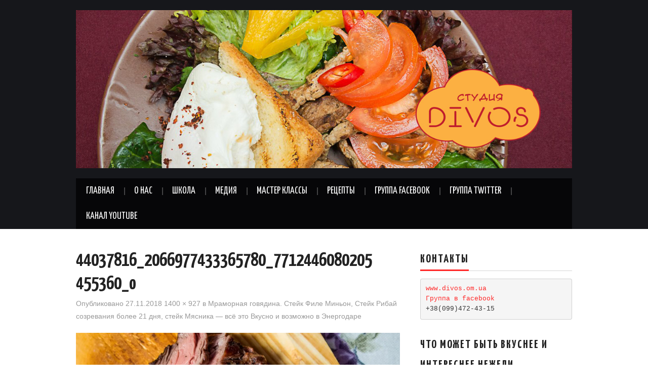

--- FILE ---
content_type: text/html; charset=UTF-8
request_url: https://divos.om.ua/2018/11/27/%D0%BC%D1%80%D0%B0%D0%BC%D0%BE%D1%80%D0%BD%D0%B0%D1%8F-%D0%B3%D0%BE%D0%B2%D1%8F%D0%B4%D0%B8%D0%BD%D0%B0-%D1%81%D1%82%D0%B5%D0%B9%D0%BA-%D1%84%D0%B8%D0%BB%D0%B5-%D0%BC%D0%B8%D0%BD%D1%8C%D0%BE%D0%BD/44037816_2066977433365780_7712446080205455360_o/
body_size: 15443
content:
<!DOCTYPE html>
<html lang="ru-RU">
<head>

<meta charset="UTF-8">
<meta name="viewport" content="width=device-width">

<link rel="profile" href="http://gmpg.org/xfn/11">
<link rel="pingback" href="https://divos.om.ua/xmlrpc.php">

	<title>44037816_2066977433365780_7712446080205455360_o &#8212; DIVOS</title>
<meta name='robots' content='max-image-preview:large' />
<link rel='dns-prefetch' href='//secure.gravatar.com' />
<link rel='dns-prefetch' href='//fonts.googleapis.com' />
<link rel='dns-prefetch' href='//v0.wordpress.com' />
<link rel='dns-prefetch' href='//widgets.wp.com' />
<link rel='dns-prefetch' href='//s0.wp.com' />
<link rel='dns-prefetch' href='//0.gravatar.com' />
<link rel='dns-prefetch' href='//1.gravatar.com' />
<link rel='dns-prefetch' href='//2.gravatar.com' />
<link rel='dns-prefetch' href='//i0.wp.com' />
<link rel="alternate" type="application/rss+xml" title="DIVOS &raquo; Лента" href="https://divos.om.ua/feed/" />
<link rel="alternate" type="application/rss+xml" title="DIVOS &raquo; Лента комментариев" href="https://divos.om.ua/comments/feed/" />
<link rel="alternate" type="application/rss+xml" title="DIVOS &raquo; Лента комментариев к &laquo;44037816_2066977433365780_7712446080205455360_o&raquo;" href="https://divos.om.ua/2018/11/27/%d0%bc%d1%80%d0%b0%d0%bc%d0%be%d1%80%d0%bd%d0%b0%d1%8f-%d0%b3%d0%be%d0%b2%d1%8f%d0%b4%d0%b8%d0%bd%d0%b0-%d1%81%d1%82%d0%b5%d0%b9%d0%ba-%d1%84%d0%b8%d0%bb%d0%b5-%d0%bc%d0%b8%d0%bd%d1%8c%d0%be%d0%bd/44037816_2066977433365780_7712446080205455360_o/#main/feed/" />
<script type="text/javascript">
window._wpemojiSettings = {"baseUrl":"https:\/\/s.w.org\/images\/core\/emoji\/14.0.0\/72x72\/","ext":".png","svgUrl":"https:\/\/s.w.org\/images\/core\/emoji\/14.0.0\/svg\/","svgExt":".svg","source":{"concatemoji":"https:\/\/divos.om.ua\/wp-includes\/js\/wp-emoji-release.min.js?ver=6.2.8"}};
/*! This file is auto-generated */
!function(e,a,t){var n,r,o,i=a.createElement("canvas"),p=i.getContext&&i.getContext("2d");function s(e,t){p.clearRect(0,0,i.width,i.height),p.fillText(e,0,0);e=i.toDataURL();return p.clearRect(0,0,i.width,i.height),p.fillText(t,0,0),e===i.toDataURL()}function c(e){var t=a.createElement("script");t.src=e,t.defer=t.type="text/javascript",a.getElementsByTagName("head")[0].appendChild(t)}for(o=Array("flag","emoji"),t.supports={everything:!0,everythingExceptFlag:!0},r=0;r<o.length;r++)t.supports[o[r]]=function(e){if(p&&p.fillText)switch(p.textBaseline="top",p.font="600 32px Arial",e){case"flag":return s("\ud83c\udff3\ufe0f\u200d\u26a7\ufe0f","\ud83c\udff3\ufe0f\u200b\u26a7\ufe0f")?!1:!s("\ud83c\uddfa\ud83c\uddf3","\ud83c\uddfa\u200b\ud83c\uddf3")&&!s("\ud83c\udff4\udb40\udc67\udb40\udc62\udb40\udc65\udb40\udc6e\udb40\udc67\udb40\udc7f","\ud83c\udff4\u200b\udb40\udc67\u200b\udb40\udc62\u200b\udb40\udc65\u200b\udb40\udc6e\u200b\udb40\udc67\u200b\udb40\udc7f");case"emoji":return!s("\ud83e\udef1\ud83c\udffb\u200d\ud83e\udef2\ud83c\udfff","\ud83e\udef1\ud83c\udffb\u200b\ud83e\udef2\ud83c\udfff")}return!1}(o[r]),t.supports.everything=t.supports.everything&&t.supports[o[r]],"flag"!==o[r]&&(t.supports.everythingExceptFlag=t.supports.everythingExceptFlag&&t.supports[o[r]]);t.supports.everythingExceptFlag=t.supports.everythingExceptFlag&&!t.supports.flag,t.DOMReady=!1,t.readyCallback=function(){t.DOMReady=!0},t.supports.everything||(n=function(){t.readyCallback()},a.addEventListener?(a.addEventListener("DOMContentLoaded",n,!1),e.addEventListener("load",n,!1)):(e.attachEvent("onload",n),a.attachEvent("onreadystatechange",function(){"complete"===a.readyState&&t.readyCallback()})),(e=t.source||{}).concatemoji?c(e.concatemoji):e.wpemoji&&e.twemoji&&(c(e.twemoji),c(e.wpemoji)))}(window,document,window._wpemojiSettings);
</script>
<style type="text/css">
img.wp-smiley,
img.emoji {
	display: inline !important;
	border: none !important;
	box-shadow: none !important;
	height: 1em !important;
	width: 1em !important;
	margin: 0 0.07em !important;
	vertical-align: -0.1em !important;
	background: none !important;
	padding: 0 !important;
}
</style>
	<link rel='stylesheet' id='wp-block-library-css' href='https://divos.om.ua/wp-includes/css/dist/block-library/style.min.css?ver=6.2.8' type='text/css' media='all' />
<style id='wp-block-library-inline-css' type='text/css'>
.has-text-align-justify{text-align:justify;}
</style>
<link rel='stylesheet' id='mediaelement-css' href='https://divos.om.ua/wp-includes/js/mediaelement/mediaelementplayer-legacy.min.css?ver=4.2.17' type='text/css' media='all' />
<link rel='stylesheet' id='wp-mediaelement-css' href='https://divos.om.ua/wp-includes/js/mediaelement/wp-mediaelement.min.css?ver=6.2.8' type='text/css' media='all' />
<link rel='stylesheet' id='classic-theme-styles-css' href='https://divos.om.ua/wp-includes/css/classic-themes.min.css?ver=6.2.8' type='text/css' media='all' />
<style id='global-styles-inline-css' type='text/css'>
body{--wp--preset--color--black: #000000;--wp--preset--color--cyan-bluish-gray: #abb8c3;--wp--preset--color--white: #ffffff;--wp--preset--color--pale-pink: #f78da7;--wp--preset--color--vivid-red: #cf2e2e;--wp--preset--color--luminous-vivid-orange: #ff6900;--wp--preset--color--luminous-vivid-amber: #fcb900;--wp--preset--color--light-green-cyan: #7bdcb5;--wp--preset--color--vivid-green-cyan: #00d084;--wp--preset--color--pale-cyan-blue: #8ed1fc;--wp--preset--color--vivid-cyan-blue: #0693e3;--wp--preset--color--vivid-purple: #9b51e0;--wp--preset--gradient--vivid-cyan-blue-to-vivid-purple: linear-gradient(135deg,rgba(6,147,227,1) 0%,rgb(155,81,224) 100%);--wp--preset--gradient--light-green-cyan-to-vivid-green-cyan: linear-gradient(135deg,rgb(122,220,180) 0%,rgb(0,208,130) 100%);--wp--preset--gradient--luminous-vivid-amber-to-luminous-vivid-orange: linear-gradient(135deg,rgba(252,185,0,1) 0%,rgba(255,105,0,1) 100%);--wp--preset--gradient--luminous-vivid-orange-to-vivid-red: linear-gradient(135deg,rgba(255,105,0,1) 0%,rgb(207,46,46) 100%);--wp--preset--gradient--very-light-gray-to-cyan-bluish-gray: linear-gradient(135deg,rgb(238,238,238) 0%,rgb(169,184,195) 100%);--wp--preset--gradient--cool-to-warm-spectrum: linear-gradient(135deg,rgb(74,234,220) 0%,rgb(151,120,209) 20%,rgb(207,42,186) 40%,rgb(238,44,130) 60%,rgb(251,105,98) 80%,rgb(254,248,76) 100%);--wp--preset--gradient--blush-light-purple: linear-gradient(135deg,rgb(255,206,236) 0%,rgb(152,150,240) 100%);--wp--preset--gradient--blush-bordeaux: linear-gradient(135deg,rgb(254,205,165) 0%,rgb(254,45,45) 50%,rgb(107,0,62) 100%);--wp--preset--gradient--luminous-dusk: linear-gradient(135deg,rgb(255,203,112) 0%,rgb(199,81,192) 50%,rgb(65,88,208) 100%);--wp--preset--gradient--pale-ocean: linear-gradient(135deg,rgb(255,245,203) 0%,rgb(182,227,212) 50%,rgb(51,167,181) 100%);--wp--preset--gradient--electric-grass: linear-gradient(135deg,rgb(202,248,128) 0%,rgb(113,206,126) 100%);--wp--preset--gradient--midnight: linear-gradient(135deg,rgb(2,3,129) 0%,rgb(40,116,252) 100%);--wp--preset--duotone--dark-grayscale: url('#wp-duotone-dark-grayscale');--wp--preset--duotone--grayscale: url('#wp-duotone-grayscale');--wp--preset--duotone--purple-yellow: url('#wp-duotone-purple-yellow');--wp--preset--duotone--blue-red: url('#wp-duotone-blue-red');--wp--preset--duotone--midnight: url('#wp-duotone-midnight');--wp--preset--duotone--magenta-yellow: url('#wp-duotone-magenta-yellow');--wp--preset--duotone--purple-green: url('#wp-duotone-purple-green');--wp--preset--duotone--blue-orange: url('#wp-duotone-blue-orange');--wp--preset--font-size--small: 13px;--wp--preset--font-size--medium: 20px;--wp--preset--font-size--large: 36px;--wp--preset--font-size--x-large: 42px;--wp--preset--spacing--20: 0.44rem;--wp--preset--spacing--30: 0.67rem;--wp--preset--spacing--40: 1rem;--wp--preset--spacing--50: 1.5rem;--wp--preset--spacing--60: 2.25rem;--wp--preset--spacing--70: 3.38rem;--wp--preset--spacing--80: 5.06rem;--wp--preset--shadow--natural: 6px 6px 9px rgba(0, 0, 0, 0.2);--wp--preset--shadow--deep: 12px 12px 50px rgba(0, 0, 0, 0.4);--wp--preset--shadow--sharp: 6px 6px 0px rgba(0, 0, 0, 0.2);--wp--preset--shadow--outlined: 6px 6px 0px -3px rgba(255, 255, 255, 1), 6px 6px rgba(0, 0, 0, 1);--wp--preset--shadow--crisp: 6px 6px 0px rgba(0, 0, 0, 1);}:where(.is-layout-flex){gap: 0.5em;}body .is-layout-flow > .alignleft{float: left;margin-inline-start: 0;margin-inline-end: 2em;}body .is-layout-flow > .alignright{float: right;margin-inline-start: 2em;margin-inline-end: 0;}body .is-layout-flow > .aligncenter{margin-left: auto !important;margin-right: auto !important;}body .is-layout-constrained > .alignleft{float: left;margin-inline-start: 0;margin-inline-end: 2em;}body .is-layout-constrained > .alignright{float: right;margin-inline-start: 2em;margin-inline-end: 0;}body .is-layout-constrained > .aligncenter{margin-left: auto !important;margin-right: auto !important;}body .is-layout-constrained > :where(:not(.alignleft):not(.alignright):not(.alignfull)){max-width: var(--wp--style--global--content-size);margin-left: auto !important;margin-right: auto !important;}body .is-layout-constrained > .alignwide{max-width: var(--wp--style--global--wide-size);}body .is-layout-flex{display: flex;}body .is-layout-flex{flex-wrap: wrap;align-items: center;}body .is-layout-flex > *{margin: 0;}:where(.wp-block-columns.is-layout-flex){gap: 2em;}.has-black-color{color: var(--wp--preset--color--black) !important;}.has-cyan-bluish-gray-color{color: var(--wp--preset--color--cyan-bluish-gray) !important;}.has-white-color{color: var(--wp--preset--color--white) !important;}.has-pale-pink-color{color: var(--wp--preset--color--pale-pink) !important;}.has-vivid-red-color{color: var(--wp--preset--color--vivid-red) !important;}.has-luminous-vivid-orange-color{color: var(--wp--preset--color--luminous-vivid-orange) !important;}.has-luminous-vivid-amber-color{color: var(--wp--preset--color--luminous-vivid-amber) !important;}.has-light-green-cyan-color{color: var(--wp--preset--color--light-green-cyan) !important;}.has-vivid-green-cyan-color{color: var(--wp--preset--color--vivid-green-cyan) !important;}.has-pale-cyan-blue-color{color: var(--wp--preset--color--pale-cyan-blue) !important;}.has-vivid-cyan-blue-color{color: var(--wp--preset--color--vivid-cyan-blue) !important;}.has-vivid-purple-color{color: var(--wp--preset--color--vivid-purple) !important;}.has-black-background-color{background-color: var(--wp--preset--color--black) !important;}.has-cyan-bluish-gray-background-color{background-color: var(--wp--preset--color--cyan-bluish-gray) !important;}.has-white-background-color{background-color: var(--wp--preset--color--white) !important;}.has-pale-pink-background-color{background-color: var(--wp--preset--color--pale-pink) !important;}.has-vivid-red-background-color{background-color: var(--wp--preset--color--vivid-red) !important;}.has-luminous-vivid-orange-background-color{background-color: var(--wp--preset--color--luminous-vivid-orange) !important;}.has-luminous-vivid-amber-background-color{background-color: var(--wp--preset--color--luminous-vivid-amber) !important;}.has-light-green-cyan-background-color{background-color: var(--wp--preset--color--light-green-cyan) !important;}.has-vivid-green-cyan-background-color{background-color: var(--wp--preset--color--vivid-green-cyan) !important;}.has-pale-cyan-blue-background-color{background-color: var(--wp--preset--color--pale-cyan-blue) !important;}.has-vivid-cyan-blue-background-color{background-color: var(--wp--preset--color--vivid-cyan-blue) !important;}.has-vivid-purple-background-color{background-color: var(--wp--preset--color--vivid-purple) !important;}.has-black-border-color{border-color: var(--wp--preset--color--black) !important;}.has-cyan-bluish-gray-border-color{border-color: var(--wp--preset--color--cyan-bluish-gray) !important;}.has-white-border-color{border-color: var(--wp--preset--color--white) !important;}.has-pale-pink-border-color{border-color: var(--wp--preset--color--pale-pink) !important;}.has-vivid-red-border-color{border-color: var(--wp--preset--color--vivid-red) !important;}.has-luminous-vivid-orange-border-color{border-color: var(--wp--preset--color--luminous-vivid-orange) !important;}.has-luminous-vivid-amber-border-color{border-color: var(--wp--preset--color--luminous-vivid-amber) !important;}.has-light-green-cyan-border-color{border-color: var(--wp--preset--color--light-green-cyan) !important;}.has-vivid-green-cyan-border-color{border-color: var(--wp--preset--color--vivid-green-cyan) !important;}.has-pale-cyan-blue-border-color{border-color: var(--wp--preset--color--pale-cyan-blue) !important;}.has-vivid-cyan-blue-border-color{border-color: var(--wp--preset--color--vivid-cyan-blue) !important;}.has-vivid-purple-border-color{border-color: var(--wp--preset--color--vivid-purple) !important;}.has-vivid-cyan-blue-to-vivid-purple-gradient-background{background: var(--wp--preset--gradient--vivid-cyan-blue-to-vivid-purple) !important;}.has-light-green-cyan-to-vivid-green-cyan-gradient-background{background: var(--wp--preset--gradient--light-green-cyan-to-vivid-green-cyan) !important;}.has-luminous-vivid-amber-to-luminous-vivid-orange-gradient-background{background: var(--wp--preset--gradient--luminous-vivid-amber-to-luminous-vivid-orange) !important;}.has-luminous-vivid-orange-to-vivid-red-gradient-background{background: var(--wp--preset--gradient--luminous-vivid-orange-to-vivid-red) !important;}.has-very-light-gray-to-cyan-bluish-gray-gradient-background{background: var(--wp--preset--gradient--very-light-gray-to-cyan-bluish-gray) !important;}.has-cool-to-warm-spectrum-gradient-background{background: var(--wp--preset--gradient--cool-to-warm-spectrum) !important;}.has-blush-light-purple-gradient-background{background: var(--wp--preset--gradient--blush-light-purple) !important;}.has-blush-bordeaux-gradient-background{background: var(--wp--preset--gradient--blush-bordeaux) !important;}.has-luminous-dusk-gradient-background{background: var(--wp--preset--gradient--luminous-dusk) !important;}.has-pale-ocean-gradient-background{background: var(--wp--preset--gradient--pale-ocean) !important;}.has-electric-grass-gradient-background{background: var(--wp--preset--gradient--electric-grass) !important;}.has-midnight-gradient-background{background: var(--wp--preset--gradient--midnight) !important;}.has-small-font-size{font-size: var(--wp--preset--font-size--small) !important;}.has-medium-font-size{font-size: var(--wp--preset--font-size--medium) !important;}.has-large-font-size{font-size: var(--wp--preset--font-size--large) !important;}.has-x-large-font-size{font-size: var(--wp--preset--font-size--x-large) !important;}
.wp-block-navigation a:where(:not(.wp-element-button)){color: inherit;}
:where(.wp-block-columns.is-layout-flex){gap: 2em;}
.wp-block-pullquote{font-size: 1.5em;line-height: 1.6;}
</style>
<link rel='stylesheet' id='athemes-headings-fonts-css' href='//fonts.googleapis.com/css?family=Yanone+Kaffeesatz%3A200%2C300%2C400%2C700&#038;ver=6.2.8' type='text/css' media='all' />
<link rel='stylesheet' id='athemes-glyphs-css' href='https://divos.om.ua/wp-content/themes/hiero/css/athemes-glyphs.css?ver=6.2.8' type='text/css' media='all' />
<link rel='stylesheet' id='athemes-bootstrap-css' href='https://divos.om.ua/wp-content/themes/hiero/css/bootstrap.min.css?ver=6.2.8' type='text/css' media='all' />
<link rel='stylesheet' id='athemes-style-css' href='https://divos.om.ua/wp-content/themes/hiero/style.css?ver=6.2.8' type='text/css' media='all' />
<style id='athemes-style-inline-css' type='text/css'>
a, #main-navigation .sf-menu > ul > li:hover:after, #main-navigation .sf-menu > ul > li.sfHover:after, #main-navigation .sf-menu > ul > li.current_page_item:after, #main-navigation .sf-menu > ul > li.current-menu-item:after, .entry-title a:hover, .comment-list li.comment .comment-author .fn a:hover, .comment-list li.comment .reply a, .widget li a:hover, .site-extra .widget li a:hover, .site-extra .widget_athemes_social_icons li a:hover [class^="ico-"]:before, .site-footer a:hover { color: ; }
button:hover, a.button:hover, input[type="button"]:hover, .widget-title span, input[type="reset"]:hover, input[type="submit"]:hover { border-color: ; }
button:hover, a.button:hover, .widget_athemes_social_icons li a:hover [class^="ico-"]:before, input[type="button"]:hover, .widget_athemes_tabs .widget-tab-nav li.active a, input[type="reset"]:hover, .comments-link a, .site-content [class*="navigation"] a:hover, input[type="submit"]:hover, #main-navigation li:hover ul, #main-navigation li.sfHover ul, #main-navigation li a:hover, #main-navigation li.sfHover > a, #main-navigation li.current_page_item > a, #main-navigation li.current-menu-item > a, #main-navigation li.current-menu-parent > a, #main-navigation li.current-page-parent > a, #main-navigation li.current-page-ancestor > a, #main-navigation li.current_page_ancestor > a { background: ; }
.site-title a { color: ; }
.site-description { color: ; }
.entry-title, .entry-title a { color: ; }
body { color: ; }

</style>
<link rel='stylesheet' id='jetpack_css-css' href='https://divos.om.ua/wp-content/plugins/jetpack/css/jetpack.css?ver=11.4.2' type='text/css' media='all' />
<script type='text/javascript' src='https://divos.om.ua/wp-includes/js/jquery/jquery.min.js?ver=3.6.4' id='jquery-core-js'></script>
<script type='text/javascript' src='https://divos.om.ua/wp-includes/js/jquery/jquery-migrate.min.js?ver=3.4.0' id='jquery-migrate-js'></script>
<script type='text/javascript' src='https://divos.om.ua/wp-content/themes/hiero/js/bootstrap.min.js?ver=6.2.8' id='athemes-bootstrap-js-js'></script>
<script type='text/javascript' src='https://divos.om.ua/wp-content/themes/hiero/js/superfish.js?ver=6.2.8' id='athemes-superfish-js'></script>
<script type='text/javascript' src='https://divos.om.ua/wp-content/themes/hiero/js/supersubs.js?ver=6.2.8' id='athemes-supersubs-js'></script>
<script type='text/javascript' src='https://divos.om.ua/wp-content/themes/hiero/js/settings.js?ver=6.2.8' id='athemes-settings-js'></script>
<link rel="https://api.w.org/" href="https://divos.om.ua/wp-json/" /><link rel="alternate" type="application/json" href="https://divos.om.ua/wp-json/wp/v2/media/1206" /><link rel="EditURI" type="application/rsd+xml" title="RSD" href="https://divos.om.ua/xmlrpc.php?rsd" />
<link rel="wlwmanifest" type="application/wlwmanifest+xml" href="https://divos.om.ua/wp-includes/wlwmanifest.xml" />
<meta name="generator" content="WordPress 6.2.8" />
<link rel='shortlink' href='https://wp.me/a9AVDx-js' />
<link rel="alternate" type="application/json+oembed" href="https://divos.om.ua/wp-json/oembed/1.0/embed?url=https%3A%2F%2Fdivos.om.ua%2F2018%2F11%2F27%2F%25d0%25bc%25d1%2580%25d0%25b0%25d0%25bc%25d0%25be%25d1%2580%25d0%25bd%25d0%25b0%25d1%258f-%25d0%25b3%25d0%25be%25d0%25b2%25d1%258f%25d0%25b4%25d0%25b8%25d0%25bd%25d0%25b0-%25d1%2581%25d1%2582%25d0%25b5%25d0%25b9%25d0%25ba-%25d1%2584%25d0%25b8%25d0%25bb%25d0%25b5-%25d0%25bc%25d0%25b8%25d0%25bd%25d1%258c%25d0%25be%25d0%25bd%2F44037816_2066977433365780_7712446080205455360_o%2F%23main" />
<link rel="alternate" type="text/xml+oembed" href="https://divos.om.ua/wp-json/oembed/1.0/embed?url=https%3A%2F%2Fdivos.om.ua%2F2018%2F11%2F27%2F%25d0%25bc%25d1%2580%25d0%25b0%25d0%25bc%25d0%25be%25d1%2580%25d0%25bd%25d0%25b0%25d1%258f-%25d0%25b3%25d0%25be%25d0%25b2%25d1%258f%25d0%25b4%25d0%25b8%25d0%25bd%25d0%25b0-%25d1%2581%25d1%2582%25d0%25b5%25d0%25b9%25d0%25ba-%25d1%2584%25d0%25b8%25d0%25bb%25d0%25b5-%25d0%25bc%25d0%25b8%25d0%25bd%25d1%258c%25d0%25be%25d0%25bd%2F44037816_2066977433365780_7712446080205455360_o%2F%23main&#038;format=xml" />
<style>img#wpstats{display:none}</style>
	<!--[if lt IE 9]>
<script src="https://divos.om.ua/wp-content/themes/hiero/js/html5shiv.js"></script>
<![endif]-->

<!-- Jetpack Open Graph Tags -->
<meta property="og:type" content="article" />
<meta property="og:title" content="44037816_2066977433365780_7712446080205455360_o" />
<meta property="og:url" content="https://divos.om.ua/2018/11/27/%d0%bc%d1%80%d0%b0%d0%bc%d0%be%d1%80%d0%bd%d0%b0%d1%8f-%d0%b3%d0%be%d0%b2%d1%8f%d0%b4%d0%b8%d0%bd%d0%b0-%d1%81%d1%82%d0%b5%d0%b9%d0%ba-%d1%84%d0%b8%d0%bb%d0%b5-%d0%bc%d0%b8%d0%bd%d1%8c%d0%be%d0%bd/44037816_2066977433365780_7712446080205455360_o/#main" />
<meta property="og:description" content="Посмотрите запись, чтобы узнать подробности." />
<meta property="article:published_time" content="2018-11-27T12:04:33+00:00" />
<meta property="article:modified_time" content="2018-11-27T12:04:33+00:00" />
<meta property="og:site_name" content="DIVOS" />
<meta property="og:image" content="https://divos.om.ua/wp-content/uploads/2018/11/44037816_2066977433365780_7712446080205455360_o.jpg" />
<meta property="og:image:alt" content="" />
<meta property="og:locale" content="ru_RU" />
<meta name="twitter:text:title" content="44037816_2066977433365780_7712446080205455360_o" />
<meta name="twitter:image" content="https://i0.wp.com/divos.om.ua/wp-content/uploads/2018/11/44037816_2066977433365780_7712446080205455360_o.jpg?fit=1200%2C795&#038;ssl=1&#038;w=640" />
<meta name="twitter:card" content="summary_large_image" />
<meta name="twitter:description" content="Посмотрите запись, чтобы узнать подробности." />

<!-- End Jetpack Open Graph Tags -->
<link rel="icon" href="https://i0.wp.com/divos.om.ua/wp-content/uploads/2017/11/cropped-22228280_1628183680578493_8870217974567228845_n-1.jpg?fit=32%2C32&#038;ssl=1" sizes="32x32" />
<link rel="icon" href="https://i0.wp.com/divos.om.ua/wp-content/uploads/2017/11/cropped-22228280_1628183680578493_8870217974567228845_n-1.jpg?fit=192%2C192&#038;ssl=1" sizes="192x192" />
<link rel="apple-touch-icon" href="https://i0.wp.com/divos.om.ua/wp-content/uploads/2017/11/cropped-22228280_1628183680578493_8870217974567228845_n-1.jpg?fit=180%2C180&#038;ssl=1" />
<meta name="msapplication-TileImage" content="https://i0.wp.com/divos.om.ua/wp-content/uploads/2017/11/cropped-22228280_1628183680578493_8870217974567228845_n-1.jpg?fit=270%2C270&#038;ssl=1" />
</head>

<body class="attachment attachment-template-default single single-attachment postid-1206 attachmentid-1206 attachment-jpeg">
	<svg xmlns="http://www.w3.org/2000/svg" viewBox="0 0 0 0" width="0" height="0" focusable="false" role="none" style="visibility: hidden; position: absolute; left: -9999px; overflow: hidden;" ><defs><filter id="wp-duotone-dark-grayscale"><feColorMatrix color-interpolation-filters="sRGB" type="matrix" values=" .299 .587 .114 0 0 .299 .587 .114 0 0 .299 .587 .114 0 0 .299 .587 .114 0 0 " /><feComponentTransfer color-interpolation-filters="sRGB" ><feFuncR type="table" tableValues="0 0.49803921568627" /><feFuncG type="table" tableValues="0 0.49803921568627" /><feFuncB type="table" tableValues="0 0.49803921568627" /><feFuncA type="table" tableValues="1 1" /></feComponentTransfer><feComposite in2="SourceGraphic" operator="in" /></filter></defs></svg><svg xmlns="http://www.w3.org/2000/svg" viewBox="0 0 0 0" width="0" height="0" focusable="false" role="none" style="visibility: hidden; position: absolute; left: -9999px; overflow: hidden;" ><defs><filter id="wp-duotone-grayscale"><feColorMatrix color-interpolation-filters="sRGB" type="matrix" values=" .299 .587 .114 0 0 .299 .587 .114 0 0 .299 .587 .114 0 0 .299 .587 .114 0 0 " /><feComponentTransfer color-interpolation-filters="sRGB" ><feFuncR type="table" tableValues="0 1" /><feFuncG type="table" tableValues="0 1" /><feFuncB type="table" tableValues="0 1" /><feFuncA type="table" tableValues="1 1" /></feComponentTransfer><feComposite in2="SourceGraphic" operator="in" /></filter></defs></svg><svg xmlns="http://www.w3.org/2000/svg" viewBox="0 0 0 0" width="0" height="0" focusable="false" role="none" style="visibility: hidden; position: absolute; left: -9999px; overflow: hidden;" ><defs><filter id="wp-duotone-purple-yellow"><feColorMatrix color-interpolation-filters="sRGB" type="matrix" values=" .299 .587 .114 0 0 .299 .587 .114 0 0 .299 .587 .114 0 0 .299 .587 .114 0 0 " /><feComponentTransfer color-interpolation-filters="sRGB" ><feFuncR type="table" tableValues="0.54901960784314 0.98823529411765" /><feFuncG type="table" tableValues="0 1" /><feFuncB type="table" tableValues="0.71764705882353 0.25490196078431" /><feFuncA type="table" tableValues="1 1" /></feComponentTransfer><feComposite in2="SourceGraphic" operator="in" /></filter></defs></svg><svg xmlns="http://www.w3.org/2000/svg" viewBox="0 0 0 0" width="0" height="0" focusable="false" role="none" style="visibility: hidden; position: absolute; left: -9999px; overflow: hidden;" ><defs><filter id="wp-duotone-blue-red"><feColorMatrix color-interpolation-filters="sRGB" type="matrix" values=" .299 .587 .114 0 0 .299 .587 .114 0 0 .299 .587 .114 0 0 .299 .587 .114 0 0 " /><feComponentTransfer color-interpolation-filters="sRGB" ><feFuncR type="table" tableValues="0 1" /><feFuncG type="table" tableValues="0 0.27843137254902" /><feFuncB type="table" tableValues="0.5921568627451 0.27843137254902" /><feFuncA type="table" tableValues="1 1" /></feComponentTransfer><feComposite in2="SourceGraphic" operator="in" /></filter></defs></svg><svg xmlns="http://www.w3.org/2000/svg" viewBox="0 0 0 0" width="0" height="0" focusable="false" role="none" style="visibility: hidden; position: absolute; left: -9999px; overflow: hidden;" ><defs><filter id="wp-duotone-midnight"><feColorMatrix color-interpolation-filters="sRGB" type="matrix" values=" .299 .587 .114 0 0 .299 .587 .114 0 0 .299 .587 .114 0 0 .299 .587 .114 0 0 " /><feComponentTransfer color-interpolation-filters="sRGB" ><feFuncR type="table" tableValues="0 0" /><feFuncG type="table" tableValues="0 0.64705882352941" /><feFuncB type="table" tableValues="0 1" /><feFuncA type="table" tableValues="1 1" /></feComponentTransfer><feComposite in2="SourceGraphic" operator="in" /></filter></defs></svg><svg xmlns="http://www.w3.org/2000/svg" viewBox="0 0 0 0" width="0" height="0" focusable="false" role="none" style="visibility: hidden; position: absolute; left: -9999px; overflow: hidden;" ><defs><filter id="wp-duotone-magenta-yellow"><feColorMatrix color-interpolation-filters="sRGB" type="matrix" values=" .299 .587 .114 0 0 .299 .587 .114 0 0 .299 .587 .114 0 0 .299 .587 .114 0 0 " /><feComponentTransfer color-interpolation-filters="sRGB" ><feFuncR type="table" tableValues="0.78039215686275 1" /><feFuncG type="table" tableValues="0 0.94901960784314" /><feFuncB type="table" tableValues="0.35294117647059 0.47058823529412" /><feFuncA type="table" tableValues="1 1" /></feComponentTransfer><feComposite in2="SourceGraphic" operator="in" /></filter></defs></svg><svg xmlns="http://www.w3.org/2000/svg" viewBox="0 0 0 0" width="0" height="0" focusable="false" role="none" style="visibility: hidden; position: absolute; left: -9999px; overflow: hidden;" ><defs><filter id="wp-duotone-purple-green"><feColorMatrix color-interpolation-filters="sRGB" type="matrix" values=" .299 .587 .114 0 0 .299 .587 .114 0 0 .299 .587 .114 0 0 .299 .587 .114 0 0 " /><feComponentTransfer color-interpolation-filters="sRGB" ><feFuncR type="table" tableValues="0.65098039215686 0.40392156862745" /><feFuncG type="table" tableValues="0 1" /><feFuncB type="table" tableValues="0.44705882352941 0.4" /><feFuncA type="table" tableValues="1 1" /></feComponentTransfer><feComposite in2="SourceGraphic" operator="in" /></filter></defs></svg><svg xmlns="http://www.w3.org/2000/svg" viewBox="0 0 0 0" width="0" height="0" focusable="false" role="none" style="visibility: hidden; position: absolute; left: -9999px; overflow: hidden;" ><defs><filter id="wp-duotone-blue-orange"><feColorMatrix color-interpolation-filters="sRGB" type="matrix" values=" .299 .587 .114 0 0 .299 .587 .114 0 0 .299 .587 .114 0 0 .299 .587 .114 0 0 " /><feComponentTransfer color-interpolation-filters="sRGB" ><feFuncR type="table" tableValues="0.098039215686275 1" /><feFuncG type="table" tableValues="0 0.66274509803922" /><feFuncB type="table" tableValues="0.84705882352941 0.41960784313725" /><feFuncA type="table" tableValues="1 1" /></feComponentTransfer><feComposite in2="SourceGraphic" operator="in" /></filter></defs></svg>	<header id="masthead" class="site-header" role="banner">
		<div class="clearfix container">
			<div class="site-branding">
									<a href="https://divos.om.ua/" title="DIVOS"><img src="http://divos.om.ua/wp-content/uploads/2018/02/24454444.jpg" alt="DIVOS" /></a>
							<!-- .site-branding --></div>

						
			<nav id="main-navigation" class="main-navigation" role="navigation">
				<a href="#main-navigation" class="nav-open">Menu</a>
				<a href="#" class="nav-close">Close</a>
				<div class="clearfix sf-menu"><ul id="menu-%d0%b2%d0%b5%d1%80%d1%85%d0%bd%d0%b5%d0%b5-%d0%bc%d0%b5%d0%bd%d1%8e" class="menu"><li id="menu-item-20" class="menu-item menu-item-type-custom menu-item-object-custom menu-item-home menu-item-20"><a href="http://divos.om.ua/">Главная</a></li>
<li id="menu-item-167" class="menu-item menu-item-type-taxonomy menu-item-object-category menu-item-has-children menu-item-167"><a href="https://divos.om.ua/category/%d0%be-%d0%bd%d0%b0%d1%81/">О нас</a>
<ul class="sub-menu">
	<li id="menu-item-21" class="menu-item menu-item-type-post_type menu-item-object-page menu-item-21"><a href="https://divos.om.ua/%d0%be-%d0%bd%d0%b0%d1%81/">Команда DIVOS</a></li>
	<li id="menu-item-464" class="menu-item menu-item-type-taxonomy menu-item-object-category menu-item-464"><a href="https://divos.om.ua/category/%d0%bc%d1%8b-%d0%b8-%d1%8d%d0%bd%d0%b5%d1%80%d0%b3%d0%be%d0%b4%d0%b0%d1%80/">Мы и Энергодар</a></li>
	<li id="menu-item-182" class="menu-item menu-item-type-taxonomy menu-item-object-category menu-item-182"><a href="https://divos.om.ua/category/%d0%be-%d0%bd%d0%b0%d1%81/%d1%81%d1%8a%d1%91%d0%bc%d0%be%d1%87%d0%bd%d0%b0%d1%8f/">Съёмочная группа</a></li>
	<li id="menu-item-447" class="menu-item menu-item-type-taxonomy menu-item-object-category menu-item-447"><a href="https://divos.om.ua/category/%d0%bf%d0%b0%d1%80%d1%82%d0%bd%d1%91%d1%80%d1%8b/">Партнёры</a></li>
</ul>
</li>
<li id="menu-item-166" class="menu-item menu-item-type-taxonomy menu-item-object-category menu-item-has-children menu-item-166"><a href="https://divos.om.ua/category/%d1%88%d0%ba%d0%be%d0%bb%d0%b0/">Школа</a>
<ul class="sub-menu">
	<li id="menu-item-946" class="menu-item menu-item-type-taxonomy menu-item-object-category menu-item-946"><a href="https://divos.om.ua/category/%d1%88%d0%ba%d0%be%d0%bb%d0%b0/%d1%88%d0%ba%d0%be%d0%bb%d0%b0-2018-2019/">Школа 2018-2019</a></li>
	<li id="menu-item-1731" class="menu-item menu-item-type-taxonomy menu-item-object-category menu-item-1731"><a href="https://divos.om.ua/category/%d1%88%d0%ba%d0%be%d0%bb%d0%b0/%d1%88%d0%ba%d0%be%d0%bb%d0%b0-2019-2020/">Школа 2019-2020</a></li>
</ul>
</li>
<li id="menu-item-169" class="menu-item menu-item-type-taxonomy menu-item-object-category menu-item-has-children menu-item-169"><a href="https://divos.om.ua/category/%d0%bc%d0%b5%d0%b4%d0%b8%d1%8f/">Медия</a>
<ul class="sub-menu">
	<li id="menu-item-174" class="menu-item menu-item-type-taxonomy menu-item-object-category menu-item-174"><a href="https://divos.om.ua/category/%d0%b2%d0%b8%d0%b4%d0%b5%d0%be-%d0%b1%d0%bb%d0%be%d0%b3/">Видео Блог</a></li>
	<li id="menu-item-171" class="menu-item menu-item-type-taxonomy menu-item-object-category menu-item-171"><a href="https://divos.om.ua/category/%d1%81%d1%8e%d0%b6%d0%b5%d1%82%d1%8b-%d0%bf%d1%80%d0%be-divos/">Сюжеты про DIVOS</a></li>
	<li id="menu-item-230" class="menu-item menu-item-type-taxonomy menu-item-object-category menu-item-230"><a href="https://divos.om.ua/category/%d0%bc%d0%b5%d0%b4%d0%b8%d1%8f/%d0%bf%d1%80%d0%b5%d1%81%d1%81%d0%b0/">Пресса</a></li>
	<li id="menu-item-173" class="menu-item menu-item-type-taxonomy menu-item-object-category menu-item-173"><a href="https://divos.om.ua/category/%d1%84%d0%be%d1%82%d0%be%d0%b3%d0%b0%d0%bb%d0%b5%d1%80%d0%b5%d1%8f/">Фотогалерея</a></li>
	<li id="menu-item-172" class="menu-item menu-item-type-taxonomy menu-item-object-category menu-item-has-children menu-item-172"><a href="https://divos.om.ua/category/%d1%82%d0%b2-%d0%bf%d1%80%d0%be%d0%b3%d1%80%d0%b0%d0%bc%d0%bc%d1%8b-%d1%88%d0%be%d1%83/">ТВ-программы, ШОУ</a>
	<ul class="sub-menu">
		<li id="menu-item-851" class="menu-item menu-item-type-taxonomy menu-item-object-category menu-item-851"><a href="https://divos.om.ua/category/%d1%82%d0%b2-%d0%bf%d1%80%d0%be%d0%b3%d1%80%d0%b0%d0%bc%d0%bc%d1%8b-%d1%88%d0%be%d1%83/%d0%b2%d0%ba%d1%83%d1%81%d0%bd%d0%b0%d1%8f-%d1%81%d1%82%d1%80%d0%b0%d0%bd%d0%b0/">ВКУСНАЯ СТРАНА</a></li>
		<li id="menu-item-204" class="menu-item menu-item-type-taxonomy menu-item-object-category menu-item-204"><a href="https://divos.om.ua/category/%d0%bc%d0%b0%d1%81%d1%82%d0%b5%d1%80-%d1%88%d0%b5%d1%84/">МастерШеф Дети &#8212; Сезон 1</a></li>
	</ul>
</li>
</ul>
</li>
<li id="menu-item-168" class="menu-item menu-item-type-taxonomy menu-item-object-category menu-item-168"><a href="https://divos.om.ua/category/%d0%bc%d0%b0%d1%81%d1%82%d0%b5%d1%80-%d0%ba%d0%bb%d0%b0%d1%81%d1%81%d1%8b/">Мастер классы</a></li>
<li id="menu-item-170" class="menu-item menu-item-type-taxonomy menu-item-object-category menu-item-170"><a href="https://divos.om.ua/category/%d1%80%d0%b5%d1%86%d0%b5%d0%bf%d1%82%d1%8b/">Рецепты</a></li>
<li id="menu-item-158" class="menu-item menu-item-type-custom menu-item-object-custom menu-item-158"><a href="https://www.facebook.com/groups/mkdivos/">Группа Facebook</a></li>
<li id="menu-item-974" class="menu-item menu-item-type-custom menu-item-object-custom menu-item-974"><a href="https://twitter.com/DivosStudio">Группа Twitter</a></li>
<li id="menu-item-975" class="menu-item menu-item-type-custom menu-item-object-custom menu-item-975"><a href="https://www.youtube.com/channel/UCPCRK0obBJQFUj7rbrxD-GA?view_as=subscriber">Канал YouTube</a></li>
</ul></div>			<!-- #main-navigation --></nav>
		</div>
	<!-- #masthead --></header>

	<div id="main" class="site-main">
		<div class="clearfix container">

	<div id="primary" class="content-area image-attachment">
		<div id="content" class="site-content" role="main">

		
			<article id="post-1206" class="post-1206 attachment type-attachment status-inherit hentry">
				<header class="entry-header">
					<h1 class="entry-title">44037816_2066977433365780_7712446080205455360_o</h1>
					<div class="entry-meta">
						Опубликовано <span class="entry-date"><time class="entry-date" datetime="2018-11-27T15:04:33+03:00">27.11.2018</time></span>  <a href="https://divos.om.ua/wp-content/uploads/2018/11/44037816_2066977433365780_7712446080205455360_o.jpg" title="Link zum Originalbild">1400 &times; 927</a> в <a href="https://divos.om.ua/2018/11/27/%d0%bc%d1%80%d0%b0%d0%bc%d0%be%d1%80%d0%bd%d0%b0%d1%8f-%d0%b3%d0%be%d0%b2%d1%8f%d0%b4%d0%b8%d0%bd%d0%b0-%d1%81%d1%82%d0%b5%d0%b9%d0%ba-%d1%84%d0%b8%d0%bb%d0%b5-%d0%bc%d0%b8%d0%bd%d1%8c%d0%be%d0%bd/" title="Zurück zu Мраморная говядина. Стейк Филе Миньон, Стейк Рибай созревания более 21 дня, стейк Мясника &#8212; всё это Вкусно и возможно в Энергодаре" rel="gallery">Мраморная говядина. Стейк Филе Миньон, Стейк Рибай созревания более 21 дня, стейк Мясника &#8212; всё это Вкусно и возможно в Энергодаре</a>					<!-- .entry-meta --></div>
				<!-- .entry-header --></header>

				<div class="entry-content">
					<div class="entry-attachment">
						<div class="attachment">
							<a href="https://divos.om.ua/2018/11/27/%d0%bc%d1%80%d0%b0%d0%bc%d0%be%d1%80%d0%bd%d0%b0%d1%8f-%d0%b3%d0%be%d0%b2%d1%8f%d0%b4%d0%b8%d0%bd%d0%b0-%d1%81%d1%82%d0%b5%d0%b9%d0%ba-%d1%84%d0%b8%d0%bb%d0%b5-%d0%bc%d0%b8%d0%bd%d1%8c%d0%be%d0%bd/44032532_2066977186699138_3037160422282100736_o/#main" title="44037816_2066977433365780_7712446080205455360_o" rel="attachment"><img width="1200" height="795" src="https://i0.wp.com/divos.om.ua/wp-content/uploads/2018/11/44037816_2066977433365780_7712446080205455360_o.jpg?fit=1200%2C795&amp;ssl=1" class="attachment-1200x1200 size-1200x1200" alt="" decoding="async" loading="lazy" srcset="https://i0.wp.com/divos.om.ua/wp-content/uploads/2018/11/44037816_2066977433365780_7712446080205455360_o.jpg?w=1400&amp;ssl=1 1400w, https://i0.wp.com/divos.om.ua/wp-content/uploads/2018/11/44037816_2066977433365780_7712446080205455360_o.jpg?resize=300%2C199&amp;ssl=1 300w, https://i0.wp.com/divos.om.ua/wp-content/uploads/2018/11/44037816_2066977433365780_7712446080205455360_o.jpg?resize=768%2C509&amp;ssl=1 768w, https://i0.wp.com/divos.om.ua/wp-content/uploads/2018/11/44037816_2066977433365780_7712446080205455360_o.jpg?resize=1024%2C678&amp;ssl=1 1024w, https://i0.wp.com/divos.om.ua/wp-content/uploads/2018/11/44037816_2066977433365780_7712446080205455360_o.jpg?w=1280 1280w" sizes="(max-width: 1200px) 100vw, 1200px" data-attachment-id="1206" data-permalink="https://divos.om.ua/2018/11/27/%d0%bc%d1%80%d0%b0%d0%bc%d0%be%d1%80%d0%bd%d0%b0%d1%8f-%d0%b3%d0%be%d0%b2%d1%8f%d0%b4%d0%b8%d0%bd%d0%b0-%d1%81%d1%82%d0%b5%d0%b9%d0%ba-%d1%84%d0%b8%d0%bb%d0%b5-%d0%bc%d0%b8%d0%bd%d1%8c%d0%be%d0%bd/44037816_2066977433365780_7712446080205455360_o/#main" data-orig-file="https://i0.wp.com/divos.om.ua/wp-content/uploads/2018/11/44037816_2066977433365780_7712446080205455360_o.jpg?fit=1400%2C927&amp;ssl=1" data-orig-size="1400,927" data-comments-opened="1" data-image-meta="{&quot;aperture&quot;:&quot;0&quot;,&quot;credit&quot;:&quot;Andrew_Chernenko&quot;,&quot;camera&quot;:&quot;&quot;,&quot;caption&quot;:&quot;&quot;,&quot;created_timestamp&quot;:&quot;0&quot;,&quot;copyright&quot;:&quot;http:\/\/vk.com\/fotocreato&quot;,&quot;focal_length&quot;:&quot;0&quot;,&quot;iso&quot;:&quot;0&quot;,&quot;shutter_speed&quot;:&quot;0&quot;,&quot;title&quot;:&quot;&quot;,&quot;orientation&quot;:&quot;0&quot;}" data-image-title="44037816_2066977433365780_7712446080205455360_o" data-image-description="" data-image-caption="" data-medium-file="https://i0.wp.com/divos.om.ua/wp-content/uploads/2018/11/44037816_2066977433365780_7712446080205455360_o.jpg?fit=300%2C199&amp;ssl=1" data-large-file="https://i0.wp.com/divos.om.ua/wp-content/uploads/2018/11/44037816_2066977433365780_7712446080205455360_o.jpg?fit=640%2C424&amp;ssl=1" /></a>						<!-- .attachment --></div>

											<!-- .entry-attachment --></div>

									<!-- .entry-content --></div>

				<nav role="navigation" id="image-navigation" class="image-navigation">
					<div class="nav-previous"><a href='https://divos.om.ua/2018/11/27/%d0%bc%d1%80%d0%b0%d0%bc%d0%be%d1%80%d0%bd%d0%b0%d1%8f-%d0%b3%d0%be%d0%b2%d1%8f%d0%b4%d0%b8%d0%bd%d0%b0-%d1%81%d1%82%d0%b5%d0%b9%d0%ba-%d1%84%d0%b8%d0%bb%d0%b5-%d0%bc%d0%b8%d0%bd%d1%8c%d0%be%d0%bd/44032532_2066977186699138_3037160422282100736_o/#main'><span class="meta-nav"><i class="ico-left-open"></i></span> Пред.</a></div>
					<div class="nav-next"><a href='https://divos.om.ua/2018/11/27/%d0%bc%d1%80%d0%b0%d0%bc%d0%be%d1%80%d0%bd%d0%b0%d1%8f-%d0%b3%d0%be%d0%b2%d1%8f%d0%b4%d0%b8%d0%bd%d0%b0-%d1%81%d1%82%d0%b5%d0%b9%d0%ba-%d1%84%d0%b8%d0%bb%d0%b5-%d0%bc%d0%b8%d0%bd%d1%8c%d0%be%d0%bd/44047271_2066976086699248_8911029478080118784_n/#main'>След. <span class="meta-nav"><i class="ico-right-open"></i></span></a></div>
				<!-- #image-navigation --></nav>

				<footer class="entry-meta">
					Трекбек не доступен <a class="comment-link" href="#respond" title="Комментарии">оставить комментарий</a>.				<!-- .entry-meta --></footer>
			<!-- #post-## --></article>

			
	<div id="comments" class="comments-area">

	
	
	
		<div id="respond" class="comment-respond">
		<h3 id="reply-title" class="comment-reply-title">Добавить комментарий <small><a rel="nofollow" id="cancel-comment-reply-link" href="/2018/11/27/%D0%BC%D1%80%D0%B0%D0%BC%D0%BE%D1%80%D0%BD%D0%B0%D1%8F-%D0%B3%D0%BE%D0%B2%D1%8F%D0%B4%D0%B8%D0%BD%D0%B0-%D1%81%D1%82%D0%B5%D0%B9%D0%BA-%D1%84%D0%B8%D0%BB%D0%B5-%D0%BC%D0%B8%D0%BD%D1%8C%D0%BE%D0%BD/44037816_2066977433365780_7712446080205455360_o/#respond" style="display:none;">Отменить ответ</a></small></h3><p class="must-log-in">Для отправки комментария вам необходимо <a href="https://divos.om.ua/wp-login.php?redirect_to=https%3A%2F%2Fdivos.om.ua%2F2018%2F11%2F27%2F%25d0%25bc%25d1%2580%25d0%25b0%25d0%25bc%25d0%25be%25d1%2580%25d0%25bd%25d0%25b0%25d1%258f-%25d0%25b3%25d0%25be%25d0%25b2%25d1%258f%25d0%25b4%25d0%25b8%25d0%25bd%25d0%25b0-%25d1%2581%25d1%2582%25d0%25b5%25d0%25b9%25d0%25ba-%25d1%2584%25d0%25b8%25d0%25bb%25d0%25b5-%25d0%25bc%25d0%25b8%25d0%25bd%25d1%258c%25d0%25be%25d0%25bd%2F44037816_2066977433365780_7712446080205455360_o%2F%23main">авторизоваться</a>.</p>	</div><!-- #respond -->
	
</div><!-- #comments -->

		
		<!-- #content --></div>
	<!-- #primary --></div>

<div id="widget-area-2" class="site-sidebar widget-area" role="complementary">
	<aside id="text-2" class="widget widget_text"><h3 class="widget-title"><span>Контакты</span></h3>			<div class="textwidget"><pre><a href="http://www.divos.om.ua">www.divos.om.ua</a><a href="https://www.facebook.com/groups/1868383840043927/about/" target="_blank" rel="noopener">
Группа в facebook</a>
+38(099)472-43-15</pre>
</div>
		</aside><aside id="media_gallery-2" class="widget widget_media_gallery"><h3 class="widget-title"><span>Что может быть вкуснее и интереснее нежели приготовление сливочного супа с нерыбными продуктами моря. Конечно же яркие, вкусные фотографии.</span></h3>
		<style type="text/css">
			#gallery-1 {
				margin: auto;
			}
			#gallery-1 .gallery-item {
				float: left;
				margin-top: 10px;
				text-align: center;
				width: 33%;
			}
			#gallery-1 img {
				border: 2px solid #cfcfcf;
			}
			#gallery-1 .gallery-caption {
				margin-left: 0;
			}
			/* see gallery_shortcode() in wp-includes/media.php */
		</style>
		<div data-carousel-extra='{"blog_id":1,"permalink":"https:\/\/divos.om.ua\/2018\/11\/27\/%d0%bc%d1%80%d0%b0%d0%bc%d0%be%d1%80%d0%bd%d0%b0%d1%8f-%d0%b3%d0%be%d0%b2%d1%8f%d0%b4%d0%b8%d0%bd%d0%b0-%d1%81%d1%82%d0%b5%d0%b9%d0%ba-%d1%84%d0%b8%d0%bb%d0%b5-%d0%bc%d0%b8%d0%bd%d1%8c%d0%be%d0%bd\/44037816_2066977433365780_7712446080205455360_o\/#main"}' id='gallery-1' class='gallery galleryid-1206 gallery-columns-3 gallery-size-thumbnail'><dl class='gallery-item'>
			<dt class='gallery-icon landscape'>
				<a href='https://divos.om.ua/2018/01/25/%d0%b3%d0%be%d1%82%d0%be%d0%b2%d0%b8%d0%bc-%d0%b2%d0%bc%d0%b5%d1%81%d1%82%d0%b5/19575067_1734200136643513_3946031102230269884_o/#main'><img width="150" height="150" src="https://i0.wp.com/divos.om.ua/wp-content/uploads/2018/01/19575067_1734200136643513_3946031102230269884_o.jpg?resize=150%2C150&amp;ssl=1" class="attachment-thumbnail size-thumbnail" alt="" decoding="async" loading="lazy" srcset="https://i0.wp.com/divos.om.ua/wp-content/uploads/2018/01/19575067_1734200136643513_3946031102230269884_o.jpg?resize=150%2C150&amp;ssl=1 150w, https://i0.wp.com/divos.om.ua/wp-content/uploads/2018/01/19575067_1734200136643513_3946031102230269884_o.jpg?resize=50%2C50&amp;ssl=1 50w, https://i0.wp.com/divos.om.ua/wp-content/uploads/2018/01/19575067_1734200136643513_3946031102230269884_o.jpg?zoom=2&amp;resize=150%2C150 300w, https://i0.wp.com/divos.om.ua/wp-content/uploads/2018/01/19575067_1734200136643513_3946031102230269884_o.jpg?zoom=3&amp;resize=150%2C150 450w" sizes="(max-width: 150px) 100vw, 150px" data-attachment-id="141" data-permalink="https://divos.om.ua/2018/01/25/%d0%b3%d0%be%d1%82%d0%be%d0%b2%d0%b8%d0%bc-%d0%b2%d0%bc%d0%b5%d1%81%d1%82%d0%b5/19575067_1734200136643513_3946031102230269884_o/#main" data-orig-file="https://i0.wp.com/divos.om.ua/wp-content/uploads/2018/01/19575067_1734200136643513_3946031102230269884_o.jpg?fit=1200%2C795&amp;ssl=1" data-orig-size="1200,795" data-comments-opened="1" data-image-meta="{&quot;aperture&quot;:&quot;0&quot;,&quot;credit&quot;:&quot;Andrew_Chernenko&quot;,&quot;camera&quot;:&quot;&quot;,&quot;caption&quot;:&quot;&quot;,&quot;created_timestamp&quot;:&quot;0&quot;,&quot;copyright&quot;:&quot;http:\/\/vk.com\/fotocreato&quot;,&quot;focal_length&quot;:&quot;0&quot;,&quot;iso&quot;:&quot;0&quot;,&quot;shutter_speed&quot;:&quot;0&quot;,&quot;title&quot;:&quot;&quot;,&quot;orientation&quot;:&quot;0&quot;}" data-image-title="19575067_1734200136643513_3946031102230269884_o" data-image-description="" data-image-caption="" data-medium-file="https://i0.wp.com/divos.om.ua/wp-content/uploads/2018/01/19575067_1734200136643513_3946031102230269884_o.jpg?fit=300%2C199&amp;ssl=1" data-large-file="https://i0.wp.com/divos.om.ua/wp-content/uploads/2018/01/19575067_1734200136643513_3946031102230269884_o.jpg?fit=640%2C424&amp;ssl=1" /></a>
			</dt></dl><dl class='gallery-item'>
			<dt class='gallery-icon landscape'>
				<a href='https://divos.om.ua/2018/01/25/%d0%b3%d0%be%d1%82%d0%be%d0%b2%d0%b8%d0%bc-%d0%b2%d0%bc%d0%b5%d1%81%d1%82%d0%b5/19983482_1734199286643598_3838392977133667743_o/#main'><img width="150" height="150" src="https://i0.wp.com/divos.om.ua/wp-content/uploads/2018/01/19983482_1734199286643598_3838392977133667743_o.jpg?resize=150%2C150&amp;ssl=1" class="attachment-thumbnail size-thumbnail" alt="" decoding="async" loading="lazy" srcset="https://i0.wp.com/divos.om.ua/wp-content/uploads/2018/01/19983482_1734199286643598_3838392977133667743_o.jpg?resize=150%2C150&amp;ssl=1 150w, https://i0.wp.com/divos.om.ua/wp-content/uploads/2018/01/19983482_1734199286643598_3838392977133667743_o.jpg?resize=50%2C50&amp;ssl=1 50w, https://i0.wp.com/divos.om.ua/wp-content/uploads/2018/01/19983482_1734199286643598_3838392977133667743_o.jpg?zoom=2&amp;resize=150%2C150 300w, https://i0.wp.com/divos.om.ua/wp-content/uploads/2018/01/19983482_1734199286643598_3838392977133667743_o.jpg?zoom=3&amp;resize=150%2C150 450w" sizes="(max-width: 150px) 100vw, 150px" data-attachment-id="142" data-permalink="https://divos.om.ua/2018/01/25/%d0%b3%d0%be%d1%82%d0%be%d0%b2%d0%b8%d0%bc-%d0%b2%d0%bc%d0%b5%d1%81%d1%82%d0%b5/19983482_1734199286643598_3838392977133667743_o/#main" data-orig-file="https://i0.wp.com/divos.om.ua/wp-content/uploads/2018/01/19983482_1734199286643598_3838392977133667743_o.jpg?fit=1200%2C795&amp;ssl=1" data-orig-size="1200,795" data-comments-opened="1" data-image-meta="{&quot;aperture&quot;:&quot;0&quot;,&quot;credit&quot;:&quot;Andrew_Chernenko&quot;,&quot;camera&quot;:&quot;&quot;,&quot;caption&quot;:&quot;&quot;,&quot;created_timestamp&quot;:&quot;0&quot;,&quot;copyright&quot;:&quot;http:\/\/vk.com\/fotocreato&quot;,&quot;focal_length&quot;:&quot;0&quot;,&quot;iso&quot;:&quot;0&quot;,&quot;shutter_speed&quot;:&quot;0&quot;,&quot;title&quot;:&quot;&quot;,&quot;orientation&quot;:&quot;0&quot;}" data-image-title="19983482_1734199286643598_3838392977133667743_o" data-image-description="" data-image-caption="" data-medium-file="https://i0.wp.com/divos.om.ua/wp-content/uploads/2018/01/19983482_1734199286643598_3838392977133667743_o.jpg?fit=300%2C199&amp;ssl=1" data-large-file="https://i0.wp.com/divos.om.ua/wp-content/uploads/2018/01/19983482_1734199286643598_3838392977133667743_o.jpg?fit=640%2C424&amp;ssl=1" /></a>
			</dt></dl><dl class='gallery-item'>
			<dt class='gallery-icon landscape'>
				<a href='https://divos.om.ua/2018/01/25/%d0%b3%d0%be%d1%82%d0%be%d0%b2%d0%b8%d0%bc-%d0%b2%d0%bc%d0%b5%d1%81%d1%82%d0%b5/26850668_1734199063310287_5065850591963264311_o/#main'><img width="150" height="150" src="https://i0.wp.com/divos.om.ua/wp-content/uploads/2018/01/26850668_1734199063310287_5065850591963264311_o.jpg?resize=150%2C150&amp;ssl=1" class="attachment-thumbnail size-thumbnail" alt="" decoding="async" loading="lazy" srcset="https://i0.wp.com/divos.om.ua/wp-content/uploads/2018/01/26850668_1734199063310287_5065850591963264311_o.jpg?resize=150%2C150&amp;ssl=1 150w, https://i0.wp.com/divos.om.ua/wp-content/uploads/2018/01/26850668_1734199063310287_5065850591963264311_o.jpg?resize=50%2C50&amp;ssl=1 50w, https://i0.wp.com/divos.om.ua/wp-content/uploads/2018/01/26850668_1734199063310287_5065850591963264311_o.jpg?zoom=2&amp;resize=150%2C150 300w, https://i0.wp.com/divos.om.ua/wp-content/uploads/2018/01/26850668_1734199063310287_5065850591963264311_o.jpg?zoom=3&amp;resize=150%2C150 450w" sizes="(max-width: 150px) 100vw, 150px" data-attachment-id="143" data-permalink="https://divos.om.ua/2018/01/25/%d0%b3%d0%be%d1%82%d0%be%d0%b2%d0%b8%d0%bc-%d0%b2%d0%bc%d0%b5%d1%81%d1%82%d0%b5/26850668_1734199063310287_5065850591963264311_o/#main" data-orig-file="https://i0.wp.com/divos.om.ua/wp-content/uploads/2018/01/26850668_1734199063310287_5065850591963264311_o.jpg?fit=1200%2C795&amp;ssl=1" data-orig-size="1200,795" data-comments-opened="1" data-image-meta="{&quot;aperture&quot;:&quot;0&quot;,&quot;credit&quot;:&quot;Andrew_Chernenko&quot;,&quot;camera&quot;:&quot;&quot;,&quot;caption&quot;:&quot;&quot;,&quot;created_timestamp&quot;:&quot;0&quot;,&quot;copyright&quot;:&quot;http:\/\/vk.com\/fotocreato&quot;,&quot;focal_length&quot;:&quot;0&quot;,&quot;iso&quot;:&quot;0&quot;,&quot;shutter_speed&quot;:&quot;0&quot;,&quot;title&quot;:&quot;&quot;,&quot;orientation&quot;:&quot;0&quot;}" data-image-title="26850668_1734199063310287_5065850591963264311_o" data-image-description="" data-image-caption="" data-medium-file="https://i0.wp.com/divos.om.ua/wp-content/uploads/2018/01/26850668_1734199063310287_5065850591963264311_o.jpg?fit=300%2C199&amp;ssl=1" data-large-file="https://i0.wp.com/divos.om.ua/wp-content/uploads/2018/01/26850668_1734199063310287_5065850591963264311_o.jpg?fit=640%2C424&amp;ssl=1" /></a>
			</dt></dl><br style="clear: both" /><dl class='gallery-item'>
			<dt class='gallery-icon landscape'>
				<a href='https://divos.om.ua/2018/01/25/%d0%b3%d0%be%d1%82%d0%be%d0%b2%d0%b8%d0%bc-%d0%b2%d0%bc%d0%b5%d1%81%d1%82%d0%b5/26904306_1734202673309926_8324136158866993302_n/#main'><img width="150" height="150" src="https://i0.wp.com/divos.om.ua/wp-content/uploads/2018/01/26904306_1734202673309926_8324136158866993302_n.jpg?resize=150%2C150&amp;ssl=1" class="attachment-thumbnail size-thumbnail" alt="" decoding="async" loading="lazy" srcset="https://i0.wp.com/divos.om.ua/wp-content/uploads/2018/01/26904306_1734202673309926_8324136158866993302_n.jpg?w=960&amp;ssl=1 960w, https://i0.wp.com/divos.om.ua/wp-content/uploads/2018/01/26904306_1734202673309926_8324136158866993302_n.jpg?resize=150%2C150&amp;ssl=1 150w, https://i0.wp.com/divos.om.ua/wp-content/uploads/2018/01/26904306_1734202673309926_8324136158866993302_n.jpg?resize=300%2C300&amp;ssl=1 300w, https://i0.wp.com/divos.om.ua/wp-content/uploads/2018/01/26904306_1734202673309926_8324136158866993302_n.jpg?resize=768%2C768&amp;ssl=1 768w, https://i0.wp.com/divos.om.ua/wp-content/uploads/2018/01/26904306_1734202673309926_8324136158866993302_n.jpg?resize=50%2C50&amp;ssl=1 50w" sizes="(max-width: 150px) 100vw, 150px" data-attachment-id="144" data-permalink="https://divos.om.ua/2018/01/25/%d0%b3%d0%be%d1%82%d0%be%d0%b2%d0%b8%d0%bc-%d0%b2%d0%bc%d0%b5%d1%81%d1%82%d0%b5/26904306_1734202673309926_8324136158866993302_n/#main" data-orig-file="https://i0.wp.com/divos.om.ua/wp-content/uploads/2018/01/26904306_1734202673309926_8324136158866993302_n.jpg?fit=960%2C960&amp;ssl=1" data-orig-size="960,960" data-comments-opened="1" data-image-meta="{&quot;aperture&quot;:&quot;0&quot;,&quot;credit&quot;:&quot;Andrew_Chernenko&quot;,&quot;camera&quot;:&quot;&quot;,&quot;caption&quot;:&quot;&quot;,&quot;created_timestamp&quot;:&quot;0&quot;,&quot;copyright&quot;:&quot;http:\/\/vk.com\/fotocreato&quot;,&quot;focal_length&quot;:&quot;0&quot;,&quot;iso&quot;:&quot;0&quot;,&quot;shutter_speed&quot;:&quot;0&quot;,&quot;title&quot;:&quot;&quot;,&quot;orientation&quot;:&quot;0&quot;}" data-image-title="26904306_1734202673309926_8324136158866993302_n" data-image-description="" data-image-caption="" data-medium-file="https://i0.wp.com/divos.om.ua/wp-content/uploads/2018/01/26904306_1734202673309926_8324136158866993302_n.jpg?fit=300%2C300&amp;ssl=1" data-large-file="https://i0.wp.com/divos.om.ua/wp-content/uploads/2018/01/26904306_1734202673309926_8324136158866993302_n.jpg?fit=640%2C640&amp;ssl=1" /></a>
			</dt></dl><dl class='gallery-item'>
			<dt class='gallery-icon landscape'>
				<a href='https://divos.om.ua/2018/01/25/%d0%b3%d0%be%d1%82%d0%be%d0%b2%d0%b8%d0%bc-%d0%b2%d0%bc%d0%b5%d1%81%d1%82%d0%b5/26910645_1734200013310192_4219606491240791062_o/#main'><img width="150" height="150" src="https://i0.wp.com/divos.om.ua/wp-content/uploads/2018/01/26910645_1734200013310192_4219606491240791062_o.jpg?resize=150%2C150&amp;ssl=1" class="attachment-thumbnail size-thumbnail" alt="" decoding="async" loading="lazy" srcset="https://i0.wp.com/divos.om.ua/wp-content/uploads/2018/01/26910645_1734200013310192_4219606491240791062_o.jpg?resize=150%2C150&amp;ssl=1 150w, https://i0.wp.com/divos.om.ua/wp-content/uploads/2018/01/26910645_1734200013310192_4219606491240791062_o.jpg?resize=50%2C50&amp;ssl=1 50w, https://i0.wp.com/divos.om.ua/wp-content/uploads/2018/01/26910645_1734200013310192_4219606491240791062_o.jpg?zoom=2&amp;resize=150%2C150 300w, https://i0.wp.com/divos.om.ua/wp-content/uploads/2018/01/26910645_1734200013310192_4219606491240791062_o.jpg?zoom=3&amp;resize=150%2C150 450w" sizes="(max-width: 150px) 100vw, 150px" data-attachment-id="145" data-permalink="https://divos.om.ua/2018/01/25/%d0%b3%d0%be%d1%82%d0%be%d0%b2%d0%b8%d0%bc-%d0%b2%d0%bc%d0%b5%d1%81%d1%82%d0%b5/26910645_1734200013310192_4219606491240791062_o/#main" data-orig-file="https://i0.wp.com/divos.om.ua/wp-content/uploads/2018/01/26910645_1734200013310192_4219606491240791062_o.jpg?fit=1200%2C795&amp;ssl=1" data-orig-size="1200,795" data-comments-opened="1" data-image-meta="{&quot;aperture&quot;:&quot;0&quot;,&quot;credit&quot;:&quot;Andrew_Chernenko&quot;,&quot;camera&quot;:&quot;&quot;,&quot;caption&quot;:&quot;&quot;,&quot;created_timestamp&quot;:&quot;0&quot;,&quot;copyright&quot;:&quot;http:\/\/vk.com\/fotocreato&quot;,&quot;focal_length&quot;:&quot;0&quot;,&quot;iso&quot;:&quot;0&quot;,&quot;shutter_speed&quot;:&quot;0&quot;,&quot;title&quot;:&quot;&quot;,&quot;orientation&quot;:&quot;0&quot;}" data-image-title="26910645_1734200013310192_4219606491240791062_o" data-image-description="" data-image-caption="" data-medium-file="https://i0.wp.com/divos.om.ua/wp-content/uploads/2018/01/26910645_1734200013310192_4219606491240791062_o.jpg?fit=300%2C199&amp;ssl=1" data-large-file="https://i0.wp.com/divos.om.ua/wp-content/uploads/2018/01/26910645_1734200013310192_4219606491240791062_o.jpg?fit=640%2C424&amp;ssl=1" /></a>
			</dt></dl><dl class='gallery-item'>
			<dt class='gallery-icon landscape'>
				<a href='https://divos.om.ua/2018/01/25/%d0%b3%d0%be%d1%82%d0%be%d0%b2%d0%b8%d0%bc-%d0%b2%d0%bc%d0%b5%d1%81%d1%82%d0%b5/26952601_1734200103310183_285670173731424851_o/#main'><img width="150" height="150" src="https://i0.wp.com/divos.om.ua/wp-content/uploads/2018/01/26952601_1734200103310183_285670173731424851_o.jpg?resize=150%2C150&amp;ssl=1" class="attachment-thumbnail size-thumbnail" alt="" decoding="async" loading="lazy" srcset="https://i0.wp.com/divos.om.ua/wp-content/uploads/2018/01/26952601_1734200103310183_285670173731424851_o.jpg?resize=150%2C150&amp;ssl=1 150w, https://i0.wp.com/divos.om.ua/wp-content/uploads/2018/01/26952601_1734200103310183_285670173731424851_o.jpg?resize=50%2C50&amp;ssl=1 50w, https://i0.wp.com/divos.om.ua/wp-content/uploads/2018/01/26952601_1734200103310183_285670173731424851_o.jpg?zoom=2&amp;resize=150%2C150 300w, https://i0.wp.com/divos.om.ua/wp-content/uploads/2018/01/26952601_1734200103310183_285670173731424851_o.jpg?zoom=3&amp;resize=150%2C150 450w" sizes="(max-width: 150px) 100vw, 150px" data-attachment-id="146" data-permalink="https://divos.om.ua/2018/01/25/%d0%b3%d0%be%d1%82%d0%be%d0%b2%d0%b8%d0%bc-%d0%b2%d0%bc%d0%b5%d1%81%d1%82%d0%b5/26952601_1734200103310183_285670173731424851_o/#main" data-orig-file="https://i0.wp.com/divos.om.ua/wp-content/uploads/2018/01/26952601_1734200103310183_285670173731424851_o.jpg?fit=1200%2C795&amp;ssl=1" data-orig-size="1200,795" data-comments-opened="1" data-image-meta="{&quot;aperture&quot;:&quot;0&quot;,&quot;credit&quot;:&quot;Andrew_Chernenko&quot;,&quot;camera&quot;:&quot;&quot;,&quot;caption&quot;:&quot;&quot;,&quot;created_timestamp&quot;:&quot;0&quot;,&quot;copyright&quot;:&quot;http:\/\/vk.com\/fotocreato&quot;,&quot;focal_length&quot;:&quot;0&quot;,&quot;iso&quot;:&quot;0&quot;,&quot;shutter_speed&quot;:&quot;0&quot;,&quot;title&quot;:&quot;&quot;,&quot;orientation&quot;:&quot;0&quot;}" data-image-title="26952601_1734200103310183_285670173731424851_o" data-image-description="" data-image-caption="" data-medium-file="https://i0.wp.com/divos.om.ua/wp-content/uploads/2018/01/26952601_1734200103310183_285670173731424851_o.jpg?fit=300%2C199&amp;ssl=1" data-large-file="https://i0.wp.com/divos.om.ua/wp-content/uploads/2018/01/26952601_1734200103310183_285670173731424851_o.jpg?fit=640%2C424&amp;ssl=1" /></a>
			</dt></dl><br style="clear: both" /><dl class='gallery-item'>
			<dt class='gallery-icon landscape'>
				<a href='https://divos.om.ua/26962431_1734200006643526_5601983735178932050_o/'><img width="150" height="150" src="https://i0.wp.com/divos.om.ua/wp-content/uploads/2018/01/26962431_1734200006643526_5601983735178932050_o.jpg?resize=150%2C150&amp;ssl=1" class="attachment-thumbnail size-thumbnail" alt="" decoding="async" loading="lazy" srcset="https://i0.wp.com/divos.om.ua/wp-content/uploads/2018/01/26962431_1734200006643526_5601983735178932050_o.jpg?resize=150%2C150&amp;ssl=1 150w, https://i0.wp.com/divos.om.ua/wp-content/uploads/2018/01/26962431_1734200006643526_5601983735178932050_o.jpg?resize=50%2C50&amp;ssl=1 50w, https://i0.wp.com/divos.om.ua/wp-content/uploads/2018/01/26962431_1734200006643526_5601983735178932050_o.jpg?zoom=2&amp;resize=150%2C150 300w, https://i0.wp.com/divos.om.ua/wp-content/uploads/2018/01/26962431_1734200006643526_5601983735178932050_o.jpg?zoom=3&amp;resize=150%2C150 450w" sizes="(max-width: 150px) 100vw, 150px" data-attachment-id="148" data-permalink="https://divos.om.ua/26962431_1734200006643526_5601983735178932050_o/" data-orig-file="https://i0.wp.com/divos.om.ua/wp-content/uploads/2018/01/26962431_1734200006643526_5601983735178932050_o.jpg?fit=1200%2C795&amp;ssl=1" data-orig-size="1200,795" data-comments-opened="1" data-image-meta="{&quot;aperture&quot;:&quot;0&quot;,&quot;credit&quot;:&quot;Andrew_Chernenko&quot;,&quot;camera&quot;:&quot;&quot;,&quot;caption&quot;:&quot;&quot;,&quot;created_timestamp&quot;:&quot;0&quot;,&quot;copyright&quot;:&quot;http:\/\/vk.com\/fotocreato&quot;,&quot;focal_length&quot;:&quot;0&quot;,&quot;iso&quot;:&quot;0&quot;,&quot;shutter_speed&quot;:&quot;0&quot;,&quot;title&quot;:&quot;&quot;,&quot;orientation&quot;:&quot;0&quot;}" data-image-title="26962431_1734200006643526_5601983735178932050_o" data-image-description="" data-image-caption="" data-medium-file="https://i0.wp.com/divos.om.ua/wp-content/uploads/2018/01/26962431_1734200006643526_5601983735178932050_o.jpg?fit=300%2C199&amp;ssl=1" data-large-file="https://i0.wp.com/divos.om.ua/wp-content/uploads/2018/01/26962431_1734200006643526_5601983735178932050_o.jpg?fit=640%2C424&amp;ssl=1" /></a>
			</dt></dl><dl class='gallery-item'>
			<dt class='gallery-icon landscape'>
				<a href='https://divos.om.ua/2018/01/25/%d0%b3%d0%be%d1%82%d0%be%d0%b2%d0%b8%d0%bc-%d0%b2%d0%bc%d0%b5%d1%81%d1%82%d0%b5/27021646_1734200503310143_2015227424632636221_o/#main'><img width="150" height="150" src="https://i0.wp.com/divos.om.ua/wp-content/uploads/2018/01/27021646_1734200503310143_2015227424632636221_o.jpg?resize=150%2C150&amp;ssl=1" class="attachment-thumbnail size-thumbnail" alt="" decoding="async" loading="lazy" srcset="https://i0.wp.com/divos.om.ua/wp-content/uploads/2018/01/27021646_1734200503310143_2015227424632636221_o.jpg?resize=150%2C150&amp;ssl=1 150w, https://i0.wp.com/divos.om.ua/wp-content/uploads/2018/01/27021646_1734200503310143_2015227424632636221_o.jpg?resize=50%2C50&amp;ssl=1 50w, https://i0.wp.com/divos.om.ua/wp-content/uploads/2018/01/27021646_1734200503310143_2015227424632636221_o.jpg?zoom=2&amp;resize=150%2C150 300w, https://i0.wp.com/divos.om.ua/wp-content/uploads/2018/01/27021646_1734200503310143_2015227424632636221_o.jpg?zoom=3&amp;resize=150%2C150 450w" sizes="(max-width: 150px) 100vw, 150px" data-attachment-id="149" data-permalink="https://divos.om.ua/2018/01/25/%d0%b3%d0%be%d1%82%d0%be%d0%b2%d0%b8%d0%bc-%d0%b2%d0%bc%d0%b5%d1%81%d1%82%d0%b5/27021646_1734200503310143_2015227424632636221_o/#main" data-orig-file="https://i0.wp.com/divos.om.ua/wp-content/uploads/2018/01/27021646_1734200503310143_2015227424632636221_o.jpg?fit=1200%2C795&amp;ssl=1" data-orig-size="1200,795" data-comments-opened="1" data-image-meta="{&quot;aperture&quot;:&quot;0&quot;,&quot;credit&quot;:&quot;Andrew_Chernenko&quot;,&quot;camera&quot;:&quot;&quot;,&quot;caption&quot;:&quot;&quot;,&quot;created_timestamp&quot;:&quot;0&quot;,&quot;copyright&quot;:&quot;http:\/\/vk.com\/fotocreato&quot;,&quot;focal_length&quot;:&quot;0&quot;,&quot;iso&quot;:&quot;0&quot;,&quot;shutter_speed&quot;:&quot;0&quot;,&quot;title&quot;:&quot;&quot;,&quot;orientation&quot;:&quot;0&quot;}" data-image-title="27021646_1734200503310143_2015227424632636221_o" data-image-description="" data-image-caption="" data-medium-file="https://i0.wp.com/divos.om.ua/wp-content/uploads/2018/01/27021646_1734200503310143_2015227424632636221_o.jpg?fit=300%2C199&amp;ssl=1" data-large-file="https://i0.wp.com/divos.om.ua/wp-content/uploads/2018/01/27021646_1734200503310143_2015227424632636221_o.jpg?fit=640%2C424&amp;ssl=1" /></a>
			</dt></dl><dl class='gallery-item'>
			<dt class='gallery-icon landscape'>
				<a href='https://divos.om.ua/2018/01/25/%d0%b3%d0%be%d1%82%d0%be%d0%b2%d0%b8%d0%bc-%d0%b2%d0%bc%d0%b5%d1%81%d1%82%d0%b5/27021648_1734199853310208_3449224404387508321_o/#main'><img width="150" height="150" src="https://i0.wp.com/divos.om.ua/wp-content/uploads/2018/01/27021648_1734199853310208_3449224404387508321_o.jpg?resize=150%2C150&amp;ssl=1" class="attachment-thumbnail size-thumbnail" alt="" decoding="async" loading="lazy" srcset="https://i0.wp.com/divos.om.ua/wp-content/uploads/2018/01/27021648_1734199853310208_3449224404387508321_o.jpg?resize=150%2C150&amp;ssl=1 150w, https://i0.wp.com/divos.om.ua/wp-content/uploads/2018/01/27021648_1734199853310208_3449224404387508321_o.jpg?resize=50%2C50&amp;ssl=1 50w, https://i0.wp.com/divos.om.ua/wp-content/uploads/2018/01/27021648_1734199853310208_3449224404387508321_o.jpg?zoom=2&amp;resize=150%2C150 300w, https://i0.wp.com/divos.om.ua/wp-content/uploads/2018/01/27021648_1734199853310208_3449224404387508321_o.jpg?zoom=3&amp;resize=150%2C150 450w" sizes="(max-width: 150px) 100vw, 150px" data-attachment-id="150" data-permalink="https://divos.om.ua/2018/01/25/%d0%b3%d0%be%d1%82%d0%be%d0%b2%d0%b8%d0%bc-%d0%b2%d0%bc%d0%b5%d1%81%d1%82%d0%b5/27021648_1734199853310208_3449224404387508321_o/#main" data-orig-file="https://i0.wp.com/divos.om.ua/wp-content/uploads/2018/01/27021648_1734199853310208_3449224404387508321_o.jpg?fit=1200%2C847&amp;ssl=1" data-orig-size="1200,847" data-comments-opened="1" data-image-meta="{&quot;aperture&quot;:&quot;0&quot;,&quot;credit&quot;:&quot;Andrew_Chernenko&quot;,&quot;camera&quot;:&quot;&quot;,&quot;caption&quot;:&quot;&quot;,&quot;created_timestamp&quot;:&quot;0&quot;,&quot;copyright&quot;:&quot;http:\/\/vk.com\/fotocreato&quot;,&quot;focal_length&quot;:&quot;0&quot;,&quot;iso&quot;:&quot;0&quot;,&quot;shutter_speed&quot;:&quot;0&quot;,&quot;title&quot;:&quot;&quot;,&quot;orientation&quot;:&quot;0&quot;}" data-image-title="27021648_1734199853310208_3449224404387508321_o" data-image-description="" data-image-caption="" data-medium-file="https://i0.wp.com/divos.om.ua/wp-content/uploads/2018/01/27021648_1734199853310208_3449224404387508321_o.jpg?fit=300%2C212&amp;ssl=1" data-large-file="https://i0.wp.com/divos.om.ua/wp-content/uploads/2018/01/27021648_1734199853310208_3449224404387508321_o.jpg?fit=640%2C452&amp;ssl=1" /></a>
			</dt></dl><br style="clear: both" /><dl class='gallery-item'>
			<dt class='gallery-icon landscape'>
				<a href='https://divos.om.ua/2018/01/25/%d0%b3%d0%be%d1%82%d0%be%d0%b2%d0%b8%d0%bc-%d0%b2%d0%bc%d0%b5%d1%81%d1%82%d0%b5/27022093_1734200309976829_8530632815864302363_o/#main'><img width="150" height="150" src="https://i0.wp.com/divos.om.ua/wp-content/uploads/2018/01/27022093_1734200309976829_8530632815864302363_o.jpg?resize=150%2C150&amp;ssl=1" class="attachment-thumbnail size-thumbnail" alt="" decoding="async" loading="lazy" srcset="https://i0.wp.com/divos.om.ua/wp-content/uploads/2018/01/27022093_1734200309976829_8530632815864302363_o.jpg?resize=150%2C150&amp;ssl=1 150w, https://i0.wp.com/divos.om.ua/wp-content/uploads/2018/01/27022093_1734200309976829_8530632815864302363_o.jpg?resize=50%2C50&amp;ssl=1 50w, https://i0.wp.com/divos.om.ua/wp-content/uploads/2018/01/27022093_1734200309976829_8530632815864302363_o.jpg?zoom=2&amp;resize=150%2C150 300w, https://i0.wp.com/divos.om.ua/wp-content/uploads/2018/01/27022093_1734200309976829_8530632815864302363_o.jpg?zoom=3&amp;resize=150%2C150 450w" sizes="(max-width: 150px) 100vw, 150px" data-attachment-id="151" data-permalink="https://divos.om.ua/2018/01/25/%d0%b3%d0%be%d1%82%d0%be%d0%b2%d0%b8%d0%bc-%d0%b2%d0%bc%d0%b5%d1%81%d1%82%d0%b5/27022093_1734200309976829_8530632815864302363_o/#main" data-orig-file="https://i0.wp.com/divos.om.ua/wp-content/uploads/2018/01/27022093_1734200309976829_8530632815864302363_o.jpg?fit=1200%2C795&amp;ssl=1" data-orig-size="1200,795" data-comments-opened="1" data-image-meta="{&quot;aperture&quot;:&quot;0&quot;,&quot;credit&quot;:&quot;Andrew_Chernenko&quot;,&quot;camera&quot;:&quot;&quot;,&quot;caption&quot;:&quot;&quot;,&quot;created_timestamp&quot;:&quot;0&quot;,&quot;copyright&quot;:&quot;http:\/\/vk.com\/fotocreato&quot;,&quot;focal_length&quot;:&quot;0&quot;,&quot;iso&quot;:&quot;0&quot;,&quot;shutter_speed&quot;:&quot;0&quot;,&quot;title&quot;:&quot;&quot;,&quot;orientation&quot;:&quot;0&quot;}" data-image-title="27022093_1734200309976829_8530632815864302363_o" data-image-description="" data-image-caption="" data-medium-file="https://i0.wp.com/divos.om.ua/wp-content/uploads/2018/01/27022093_1734200309976829_8530632815864302363_o.jpg?fit=300%2C199&amp;ssl=1" data-large-file="https://i0.wp.com/divos.om.ua/wp-content/uploads/2018/01/27022093_1734200309976829_8530632815864302363_o.jpg?fit=640%2C424&amp;ssl=1" /></a>
			</dt></dl><dl class='gallery-item'>
			<dt class='gallery-icon landscape'>
				<a href='https://divos.om.ua/2018/01/25/%d0%b3%d0%be%d1%82%d0%be%d0%b2%d0%b8%d0%bc-%d0%b2%d0%bc%d0%b5%d1%81%d1%82%d0%b5/27023655_1734200316643495_8291881858642688668_o/#main'><img width="150" height="150" src="https://i0.wp.com/divos.om.ua/wp-content/uploads/2018/01/27023655_1734200316643495_8291881858642688668_o.jpg?resize=150%2C150&amp;ssl=1" class="attachment-thumbnail size-thumbnail" alt="" decoding="async" loading="lazy" srcset="https://i0.wp.com/divos.om.ua/wp-content/uploads/2018/01/27023655_1734200316643495_8291881858642688668_o.jpg?resize=150%2C150&amp;ssl=1 150w, https://i0.wp.com/divos.om.ua/wp-content/uploads/2018/01/27023655_1734200316643495_8291881858642688668_o.jpg?resize=50%2C50&amp;ssl=1 50w, https://i0.wp.com/divos.om.ua/wp-content/uploads/2018/01/27023655_1734200316643495_8291881858642688668_o.jpg?zoom=2&amp;resize=150%2C150 300w, https://i0.wp.com/divos.om.ua/wp-content/uploads/2018/01/27023655_1734200316643495_8291881858642688668_o.jpg?zoom=3&amp;resize=150%2C150 450w" sizes="(max-width: 150px) 100vw, 150px" data-attachment-id="152" data-permalink="https://divos.om.ua/2018/01/25/%d0%b3%d0%be%d1%82%d0%be%d0%b2%d0%b8%d0%bc-%d0%b2%d0%bc%d0%b5%d1%81%d1%82%d0%b5/27023655_1734200316643495_8291881858642688668_o/#main" data-orig-file="https://i0.wp.com/divos.om.ua/wp-content/uploads/2018/01/27023655_1734200316643495_8291881858642688668_o.jpg?fit=1200%2C795&amp;ssl=1" data-orig-size="1200,795" data-comments-opened="1" data-image-meta="{&quot;aperture&quot;:&quot;0&quot;,&quot;credit&quot;:&quot;Andrew_Chernenko&quot;,&quot;camera&quot;:&quot;&quot;,&quot;caption&quot;:&quot;&quot;,&quot;created_timestamp&quot;:&quot;0&quot;,&quot;copyright&quot;:&quot;http:\/\/vk.com\/fotocreato&quot;,&quot;focal_length&quot;:&quot;0&quot;,&quot;iso&quot;:&quot;0&quot;,&quot;shutter_speed&quot;:&quot;0&quot;,&quot;title&quot;:&quot;&quot;,&quot;orientation&quot;:&quot;0&quot;}" data-image-title="27023655_1734200316643495_8291881858642688668_o" data-image-description="" data-image-caption="" data-medium-file="https://i0.wp.com/divos.om.ua/wp-content/uploads/2018/01/27023655_1734200316643495_8291881858642688668_o.jpg?fit=300%2C199&amp;ssl=1" data-large-file="https://i0.wp.com/divos.om.ua/wp-content/uploads/2018/01/27023655_1734200316643495_8291881858642688668_o.jpg?fit=640%2C424&amp;ssl=1" /></a>
			</dt></dl><dl class='gallery-item'>
			<dt class='gallery-icon landscape'>
				<a href='https://divos.om.ua/2018/01/25/%d0%b3%d0%be%d1%82%d0%be%d0%b2%d0%b8%d0%bc-%d0%b2%d0%bc%d0%b5%d1%81%d1%82%d0%b5/27023766_1734201026643424_1991835811772922812_o/#main'><img width="150" height="150" src="https://i0.wp.com/divos.om.ua/wp-content/uploads/2018/01/27023766_1734201026643424_1991835811772922812_o.jpg?resize=150%2C150&amp;ssl=1" class="attachment-thumbnail size-thumbnail" alt="" decoding="async" loading="lazy" srcset="https://i0.wp.com/divos.om.ua/wp-content/uploads/2018/01/27023766_1734201026643424_1991835811772922812_o.jpg?resize=150%2C150&amp;ssl=1 150w, https://i0.wp.com/divos.om.ua/wp-content/uploads/2018/01/27023766_1734201026643424_1991835811772922812_o.jpg?resize=50%2C50&amp;ssl=1 50w, https://i0.wp.com/divos.om.ua/wp-content/uploads/2018/01/27023766_1734201026643424_1991835811772922812_o.jpg?zoom=2&amp;resize=150%2C150 300w, https://i0.wp.com/divos.om.ua/wp-content/uploads/2018/01/27023766_1734201026643424_1991835811772922812_o.jpg?zoom=3&amp;resize=150%2C150 450w" sizes="(max-width: 150px) 100vw, 150px" data-attachment-id="153" data-permalink="https://divos.om.ua/2018/01/25/%d0%b3%d0%be%d1%82%d0%be%d0%b2%d0%b8%d0%bc-%d0%b2%d0%bc%d0%b5%d1%81%d1%82%d0%b5/27023766_1734201026643424_1991835811772922812_o/#main" data-orig-file="https://i0.wp.com/divos.om.ua/wp-content/uploads/2018/01/27023766_1734201026643424_1991835811772922812_o.jpg?fit=1200%2C795&amp;ssl=1" data-orig-size="1200,795" data-comments-opened="1" data-image-meta="{&quot;aperture&quot;:&quot;0&quot;,&quot;credit&quot;:&quot;Andrew_Chernenko&quot;,&quot;camera&quot;:&quot;&quot;,&quot;caption&quot;:&quot;&quot;,&quot;created_timestamp&quot;:&quot;0&quot;,&quot;copyright&quot;:&quot;http:\/\/vk.com\/fotocreato&quot;,&quot;focal_length&quot;:&quot;0&quot;,&quot;iso&quot;:&quot;0&quot;,&quot;shutter_speed&quot;:&quot;0&quot;,&quot;title&quot;:&quot;&quot;,&quot;orientation&quot;:&quot;0&quot;}" data-image-title="27023766_1734201026643424_1991835811772922812_o" data-image-description="" data-image-caption="" data-medium-file="https://i0.wp.com/divos.om.ua/wp-content/uploads/2018/01/27023766_1734201026643424_1991835811772922812_o.jpg?fit=300%2C199&amp;ssl=1" data-large-file="https://i0.wp.com/divos.om.ua/wp-content/uploads/2018/01/27023766_1734201026643424_1991835811772922812_o.jpg?fit=640%2C424&amp;ssl=1" /></a>
			</dt></dl><br style="clear: both" /><dl class='gallery-item'>
			<dt class='gallery-icon landscape'>
				<a href='https://divos.om.ua/2018/01/25/%d0%b3%d0%be%d1%82%d0%be%d0%b2%d0%b8%d0%bc-%d0%b2%d0%bc%d0%b5%d1%81%d1%82%d0%b5/27023906_1734199066643620_5957223741753596944_o/#main'><img width="150" height="150" src="https://i0.wp.com/divos.om.ua/wp-content/uploads/2018/01/27023906_1734199066643620_5957223741753596944_o.jpg?resize=150%2C150&amp;ssl=1" class="attachment-thumbnail size-thumbnail" alt="" decoding="async" loading="lazy" srcset="https://i0.wp.com/divos.om.ua/wp-content/uploads/2018/01/27023906_1734199066643620_5957223741753596944_o.jpg?resize=150%2C150&amp;ssl=1 150w, https://i0.wp.com/divos.om.ua/wp-content/uploads/2018/01/27023906_1734199066643620_5957223741753596944_o.jpg?resize=50%2C50&amp;ssl=1 50w, https://i0.wp.com/divos.om.ua/wp-content/uploads/2018/01/27023906_1734199066643620_5957223741753596944_o.jpg?zoom=2&amp;resize=150%2C150 300w, https://i0.wp.com/divos.om.ua/wp-content/uploads/2018/01/27023906_1734199066643620_5957223741753596944_o.jpg?zoom=3&amp;resize=150%2C150 450w" sizes="(max-width: 150px) 100vw, 150px" data-attachment-id="154" data-permalink="https://divos.om.ua/2018/01/25/%d0%b3%d0%be%d1%82%d0%be%d0%b2%d0%b8%d0%bc-%d0%b2%d0%bc%d0%b5%d1%81%d1%82%d0%b5/27023906_1734199066643620_5957223741753596944_o/#main" data-orig-file="https://i0.wp.com/divos.om.ua/wp-content/uploads/2018/01/27023906_1734199066643620_5957223741753596944_o.jpg?fit=1200%2C795&amp;ssl=1" data-orig-size="1200,795" data-comments-opened="1" data-image-meta="{&quot;aperture&quot;:&quot;0&quot;,&quot;credit&quot;:&quot;Andrew_Chernenko&quot;,&quot;camera&quot;:&quot;&quot;,&quot;caption&quot;:&quot;&quot;,&quot;created_timestamp&quot;:&quot;0&quot;,&quot;copyright&quot;:&quot;http:\/\/vk.com\/fotocreato&quot;,&quot;focal_length&quot;:&quot;0&quot;,&quot;iso&quot;:&quot;0&quot;,&quot;shutter_speed&quot;:&quot;0&quot;,&quot;title&quot;:&quot;&quot;,&quot;orientation&quot;:&quot;0&quot;}" data-image-title="27023906_1734199066643620_5957223741753596944_o" data-image-description="" data-image-caption="" data-medium-file="https://i0.wp.com/divos.om.ua/wp-content/uploads/2018/01/27023906_1734199066643620_5957223741753596944_o.jpg?fit=300%2C199&amp;ssl=1" data-large-file="https://i0.wp.com/divos.om.ua/wp-content/uploads/2018/01/27023906_1734199066643620_5957223741753596944_o.jpg?fit=640%2C424&amp;ssl=1" /></a>
			</dt></dl><dl class='gallery-item'>
			<dt class='gallery-icon portrait'>
				<a href='https://divos.om.ua/2018/01/25/%d0%b3%d0%be%d1%82%d0%be%d0%b2%d0%b8%d0%bc-%d0%b2%d0%bc%d0%b5%d1%81%d1%82%d0%b5/27067659_1734199259976934_8913675230382799820_n/#main'><img width="150" height="150" src="https://i0.wp.com/divos.om.ua/wp-content/uploads/2018/01/27067659_1734199259976934_8913675230382799820_n.jpg?resize=150%2C150&amp;ssl=1" class="attachment-thumbnail size-thumbnail" alt="" decoding="async" loading="lazy" srcset="https://i0.wp.com/divos.om.ua/wp-content/uploads/2018/01/27067659_1734199259976934_8913675230382799820_n.jpg?resize=150%2C150&amp;ssl=1 150w, https://i0.wp.com/divos.om.ua/wp-content/uploads/2018/01/27067659_1734199259976934_8913675230382799820_n.jpg?resize=50%2C50&amp;ssl=1 50w, https://i0.wp.com/divos.om.ua/wp-content/uploads/2018/01/27067659_1734199259976934_8913675230382799820_n.jpg?zoom=2&amp;resize=150%2C150 300w, https://i0.wp.com/divos.om.ua/wp-content/uploads/2018/01/27067659_1734199259976934_8913675230382799820_n.jpg?zoom=3&amp;resize=150%2C150 450w" sizes="(max-width: 150px) 100vw, 150px" data-attachment-id="155" data-permalink="https://divos.om.ua/2018/01/25/%d0%b3%d0%be%d1%82%d0%be%d0%b2%d0%b8%d0%bc-%d0%b2%d0%bc%d0%b5%d1%81%d1%82%d0%b5/27067659_1734199259976934_8913675230382799820_n/#main" data-orig-file="https://i0.wp.com/divos.om.ua/wp-content/uploads/2018/01/27067659_1734199259976934_8913675230382799820_n.jpg?fit=636%2C960&amp;ssl=1" data-orig-size="636,960" data-comments-opened="1" data-image-meta="{&quot;aperture&quot;:&quot;0&quot;,&quot;credit&quot;:&quot;Andrew_Chernenko&quot;,&quot;camera&quot;:&quot;&quot;,&quot;caption&quot;:&quot;&quot;,&quot;created_timestamp&quot;:&quot;0&quot;,&quot;copyright&quot;:&quot;http:\/\/vk.com\/fotocreato&quot;,&quot;focal_length&quot;:&quot;0&quot;,&quot;iso&quot;:&quot;0&quot;,&quot;shutter_speed&quot;:&quot;0&quot;,&quot;title&quot;:&quot;&quot;,&quot;orientation&quot;:&quot;0&quot;}" data-image-title="27067659_1734199259976934_8913675230382799820_n" data-image-description="" data-image-caption="" data-medium-file="https://i0.wp.com/divos.om.ua/wp-content/uploads/2018/01/27067659_1734199259976934_8913675230382799820_n.jpg?fit=199%2C300&amp;ssl=1" data-large-file="https://i0.wp.com/divos.om.ua/wp-content/uploads/2018/01/27067659_1734199259976934_8913675230382799820_n.jpg?fit=636%2C960&amp;ssl=1" /></a>
			</dt></dl><dl class='gallery-item'>
			<dt class='gallery-icon landscape'>
				<a href='https://divos.om.ua/2018/01/25/%d0%b3%d0%be%d1%82%d0%be%d0%b2%d0%b8%d0%bc-%d0%b2%d0%bc%d0%b5%d1%81%d1%82%d0%b5/27164367_1734200509976809_1067548419055172011_o/#main'><img width="150" height="150" src="https://i0.wp.com/divos.om.ua/wp-content/uploads/2018/01/27164367_1734200509976809_1067548419055172011_o.jpg?resize=150%2C150&amp;ssl=1" class="attachment-thumbnail size-thumbnail" alt="" decoding="async" loading="lazy" srcset="https://i0.wp.com/divos.om.ua/wp-content/uploads/2018/01/27164367_1734200509976809_1067548419055172011_o.jpg?resize=150%2C150&amp;ssl=1 150w, https://i0.wp.com/divos.om.ua/wp-content/uploads/2018/01/27164367_1734200509976809_1067548419055172011_o.jpg?resize=50%2C50&amp;ssl=1 50w, https://i0.wp.com/divos.om.ua/wp-content/uploads/2018/01/27164367_1734200509976809_1067548419055172011_o.jpg?zoom=2&amp;resize=150%2C150 300w, https://i0.wp.com/divos.om.ua/wp-content/uploads/2018/01/27164367_1734200509976809_1067548419055172011_o.jpg?zoom=3&amp;resize=150%2C150 450w" sizes="(max-width: 150px) 100vw, 150px" data-attachment-id="156" data-permalink="https://divos.om.ua/2018/01/25/%d0%b3%d0%be%d1%82%d0%be%d0%b2%d0%b8%d0%bc-%d0%b2%d0%bc%d0%b5%d1%81%d1%82%d0%b5/27164367_1734200509976809_1067548419055172011_o/#main" data-orig-file="https://i0.wp.com/divos.om.ua/wp-content/uploads/2018/01/27164367_1734200509976809_1067548419055172011_o.jpg?fit=1200%2C795&amp;ssl=1" data-orig-size="1200,795" data-comments-opened="1" data-image-meta="{&quot;aperture&quot;:&quot;0&quot;,&quot;credit&quot;:&quot;Andrew_Chernenko&quot;,&quot;camera&quot;:&quot;&quot;,&quot;caption&quot;:&quot;&quot;,&quot;created_timestamp&quot;:&quot;0&quot;,&quot;copyright&quot;:&quot;http:\/\/vk.com\/fotocreato&quot;,&quot;focal_length&quot;:&quot;0&quot;,&quot;iso&quot;:&quot;0&quot;,&quot;shutter_speed&quot;:&quot;0&quot;,&quot;title&quot;:&quot;&quot;,&quot;orientation&quot;:&quot;0&quot;}" data-image-title="27164367_1734200509976809_1067548419055172011_o" data-image-description="" data-image-caption="" data-medium-file="https://i0.wp.com/divos.om.ua/wp-content/uploads/2018/01/27164367_1734200509976809_1067548419055172011_o.jpg?fit=300%2C199&amp;ssl=1" data-large-file="https://i0.wp.com/divos.om.ua/wp-content/uploads/2018/01/27164367_1734200509976809_1067548419055172011_o.jpg?fit=640%2C424&amp;ssl=1" /></a>
			</dt></dl><br style="clear: both" />
		</div>
</aside><aside id="search-3" class="widget widget_search"><h3 class="widget-title"><span>Поиск</span></h3><form role="search" method="get" class="search-form" action="https://divos.om.ua/">
	<label>
		<span class="screen-reader-text">Найти:</span>
		<input type="search" class="search-field" placeholder="Поиск&hellip;" value="" name="s" title="Найти:">
	</label>
	<input type="submit" class="search-submit" value="Поиск">
</form>
</aside><!-- #widget-area-2 --></div>		</div>
	<!-- #main --></div>

	

	<footer id="colophon" class="site-footer" role="contentinfo">
		<div class="clearfix container">
			<div class="site-info">
				&copy; 2026 DIVOS. All rights reserved.
			</div><!-- .site-info -->

			<div class="site-credit">
				<a href="https://athemes.com/theme/hiero/" rel="nofollow">Hiero</a> by aThemes
			</div><!-- .site-credit -->
		</div>
	<!-- #colophon --></footer>

		<div id="jp-carousel-loading-overlay">
			<div id="jp-carousel-loading-wrapper">
				<span id="jp-carousel-library-loading">&nbsp;</span>
			</div>
		</div>
		<div class="jp-carousel-overlay" style="display: none;">

		<div class="jp-carousel-container">
			<!-- The Carousel Swiper -->
			<div
				class="jp-carousel-wrap swiper-container jp-carousel-swiper-container jp-carousel-transitions"
				itemscope
				itemtype="https://schema.org/ImageGallery">
				<div class="jp-carousel swiper-wrapper"></div>
				<div class="jp-swiper-button-prev swiper-button-prev">
					<svg width="25" height="24" viewBox="0 0 25 24" fill="none" xmlns="http://www.w3.org/2000/svg">
						<mask id="maskPrev" mask-type="alpha" maskUnits="userSpaceOnUse" x="8" y="6" width="9" height="12">
							<path d="M16.2072 16.59L11.6496 12L16.2072 7.41L14.8041 6L8.8335 12L14.8041 18L16.2072 16.59Z" fill="white"/>
						</mask>
						<g mask="url(#maskPrev)">
							<rect x="0.579102" width="23.8823" height="24" fill="#FFFFFF"/>
						</g>
					</svg>
				</div>
				<div class="jp-swiper-button-next swiper-button-next">
					<svg width="25" height="24" viewBox="0 0 25 24" fill="none" xmlns="http://www.w3.org/2000/svg">
						<mask id="maskNext" mask-type="alpha" maskUnits="userSpaceOnUse" x="8" y="6" width="8" height="12">
							<path d="M8.59814 16.59L13.1557 12L8.59814 7.41L10.0012 6L15.9718 12L10.0012 18L8.59814 16.59Z" fill="white"/>
						</mask>
						<g mask="url(#maskNext)">
							<rect x="0.34375" width="23.8822" height="24" fill="#FFFFFF"/>
						</g>
					</svg>
				</div>
			</div>
			<!-- The main close buton -->
			<div class="jp-carousel-close-hint">
				<svg width="25" height="24" viewBox="0 0 25 24" fill="none" xmlns="http://www.w3.org/2000/svg">
					<mask id="maskClose" mask-type="alpha" maskUnits="userSpaceOnUse" x="5" y="5" width="15" height="14">
						<path d="M19.3166 6.41L17.9135 5L12.3509 10.59L6.78834 5L5.38525 6.41L10.9478 12L5.38525 17.59L6.78834 19L12.3509 13.41L17.9135 19L19.3166 17.59L13.754 12L19.3166 6.41Z" fill="white"/>
					</mask>
					<g mask="url(#maskClose)">
						<rect x="0.409668" width="23.8823" height="24" fill="#FFFFFF"/>
					</g>
				</svg>
			</div>
			<!-- Image info, comments and meta -->
			<div class="jp-carousel-info">
				<div class="jp-carousel-info-footer">
					<div class="jp-carousel-pagination-container">
						<div class="jp-swiper-pagination swiper-pagination"></div>
						<div class="jp-carousel-pagination"></div>
					</div>
					<div class="jp-carousel-photo-title-container">
						<h2 class="jp-carousel-photo-caption"></h2>
					</div>
					<div class="jp-carousel-photo-icons-container">
						<a href="#" class="jp-carousel-icon-btn jp-carousel-icon-info" aria-label="Переключить видимость метаданных фотографии">
							<span class="jp-carousel-icon">
								<svg width="25" height="24" viewBox="0 0 25 24" fill="none" xmlns="http://www.w3.org/2000/svg">
									<mask id="maskInfo" mask-type="alpha" maskUnits="userSpaceOnUse" x="2" y="2" width="21" height="20">
										<path fill-rule="evenodd" clip-rule="evenodd" d="M12.7537 2C7.26076 2 2.80273 6.48 2.80273 12C2.80273 17.52 7.26076 22 12.7537 22C18.2466 22 22.7046 17.52 22.7046 12C22.7046 6.48 18.2466 2 12.7537 2ZM11.7586 7V9H13.7488V7H11.7586ZM11.7586 11V17H13.7488V11H11.7586ZM4.79292 12C4.79292 16.41 8.36531 20 12.7537 20C17.142 20 20.7144 16.41 20.7144 12C20.7144 7.59 17.142 4 12.7537 4C8.36531 4 4.79292 7.59 4.79292 12Z" fill="white"/>
									</mask>
									<g mask="url(#maskInfo)">
										<rect x="0.8125" width="23.8823" height="24" fill="#FFFFFF"/>
									</g>
								</svg>
							</span>
						</a>
												<a href="#" class="jp-carousel-icon-btn jp-carousel-icon-comments" aria-label="Переключить видимость комментариев к фотографии">
							<span class="jp-carousel-icon">
								<svg width="25" height="24" viewBox="0 0 25 24" fill="none" xmlns="http://www.w3.org/2000/svg">
									<mask id="maskComments" mask-type="alpha" maskUnits="userSpaceOnUse" x="2" y="2" width="21" height="20">
										<path fill-rule="evenodd" clip-rule="evenodd" d="M4.3271 2H20.2486C21.3432 2 22.2388 2.9 22.2388 4V16C22.2388 17.1 21.3432 18 20.2486 18H6.31729L2.33691 22V4C2.33691 2.9 3.2325 2 4.3271 2ZM6.31729 16H20.2486V4H4.3271V18L6.31729 16Z" fill="white"/>
									</mask>
									<g mask="url(#maskComments)">
										<rect x="0.34668" width="23.8823" height="24" fill="#FFFFFF"/>
									</g>
								</svg>

								<span class="jp-carousel-has-comments-indicator" aria-label="Имеются комментарии к этому изображению."></span>
							</span>
						</a>
											</div>
				</div>
				<div class="jp-carousel-info-extra">
					<div class="jp-carousel-info-content-wrapper">
						<div class="jp-carousel-photo-title-container">
							<h2 class="jp-carousel-photo-title"></h2>
						</div>
						<div class="jp-carousel-comments-wrapper">
															<div id="jp-carousel-comments-loading">
									<span>Загружаются Комментарии... </span>
								</div>
								<div class="jp-carousel-comments"></div>
								<div id="jp-carousel-comment-form-container">
									<span id="jp-carousel-comment-form-spinner">&nbsp;</span>
									<div id="jp-carousel-comment-post-results"></div>
																														<div id="jp-carousel-comment-form-commenting-as">
												<p id="jp-carousel-commenting-as">
													Для отправки комментария необходимо <a href="#" class="jp-carousel-comment-login">войти на сайт</a>.												</p>
											</div>
																											</div>
													</div>
						<div class="jp-carousel-image-meta">
							<div class="jp-carousel-title-and-caption">
								<div class="jp-carousel-photo-info">
									<h3 class="jp-carousel-caption" itemprop="caption description"></h3>
								</div>

								<div class="jp-carousel-photo-description"></div>
							</div>
							<ul class="jp-carousel-image-exif" style="display: none;"></ul>
							<a class="jp-carousel-image-download" target="_blank" style="display: none;">
								<svg width="25" height="24" viewBox="0 0 25 24" fill="none" xmlns="http://www.w3.org/2000/svg">
									<mask id="mask0" mask-type="alpha" maskUnits="userSpaceOnUse" x="3" y="3" width="19" height="18">
										<path fill-rule="evenodd" clip-rule="evenodd" d="M5.84615 5V19H19.7775V12H21.7677V19C21.7677 20.1 20.8721 21 19.7775 21H5.84615C4.74159 21 3.85596 20.1 3.85596 19V5C3.85596 3.9 4.74159 3 5.84615 3H12.8118V5H5.84615ZM14.802 5V3H21.7677V10H19.7775V6.41L9.99569 16.24L8.59261 14.83L18.3744 5H14.802Z" fill="white"/>
									</mask>
									<g mask="url(#mask0)">
										<rect x="0.870605" width="23.8823" height="24" fill="#FFFFFF"/>
									</g>
								</svg>
								<span class="jp-carousel-download-text"></span>
							</a>
							<div class="jp-carousel-image-map" style="display: none;"></div>
						</div>
					</div>
				</div>
			</div>
		</div>

		</div>
		<script type='text/javascript' src='https://divos.om.ua/wp-content/plugins/jetpack/_inc/build/photon/photon.min.js?ver=20191001' id='jetpack-photon-js'></script>
<script type='text/javascript' src='https://divos.om.ua/wp-includes/js/comment-reply.min.js?ver=6.2.8' id='comment-reply-js'></script>
<script type='text/javascript' id='jetpack-carousel-js-extra'>
/* <![CDATA[ */
var jetpackSwiperLibraryPath = {"url":"https:\/\/divos.om.ua\/wp-content\/plugins\/jetpack\/_inc\/build\/carousel\/swiper-bundle.min.js"};
var jetpackCarouselStrings = {"widths":[370,700,1000,1200,1400,2000],"is_logged_in":"","lang":"ru","ajaxurl":"https:\/\/divos.om.ua\/wp-admin\/admin-ajax.php","nonce":"47539bec57","display_exif":"1","display_comments":"1","single_image_gallery":"1","single_image_gallery_media_file":"","background_color":"black","comment":"\u043a\u043e\u043c\u043c\u0435\u043d\u0442\u0430\u0440\u0438\u0439","post_comment":"\u041e\u0442\u043f\u0440\u0430\u0432\u0438\u0442\u044c \u043a\u043e\u043c\u043c\u0435\u043d\u0442\u0430\u0440\u0438\u0439","write_comment":"\u041e\u043f\u0443\u0431\u043b\u0438\u043a\u043e\u0432\u0430\u0442\u044c \u043a\u043e\u043c\u043c\u0435\u043d\u0442\u0430\u0440\u0438\u0439...","loading_comments":"\u0417\u0430\u0433\u0440\u0443\u0436\u0430\u044e\u0442\u0441\u044f \u041a\u043e\u043c\u043c\u0435\u043d\u0442\u0430\u0440\u0438\u0438... ","download_original":"\u041f\u043e\u0441\u043c\u043e\u0442\u0440\u0435\u0442\u044c \u0432 \u043f\u043e\u043b\u043d\u043e\u043c \u0440\u0430\u0437\u043c\u0435\u0440\u0435 <span class=\"photo-size\">{0}<span class=\"photo-size-times\">\u00d7<\/span>{1}<\/span>","no_comment_text":"\u041f\u043e\u0436\u0430\u043b\u0443\u0439\u0441\u0442\u0430, \u043d\u0430\u043f\u0438\u0448\u0438\u0442\u0435 \u0442\u0435\u043a\u0441\u0442 \u043a\u043e\u043c\u043c\u0435\u043d\u0442\u0430\u0440\u0438\u044f.","no_comment_email":"\u041f\u043e\u0436\u0430\u043b\u0443\u0439\u0441\u0442\u0430, \u0443\u043a\u0430\u0436\u0438\u0442\u0435 \u0430\u0434\u0440\u0435\u0441 \u044d\u043b. \u043f\u043e\u0447\u0442\u044b, \u0447\u0442\u043e\u0431\u044b \u043e\u0441\u0442\u0430\u0432\u0438\u0442\u044c \u043a\u043e\u043c\u043c\u0435\u043d\u0442\u0430\u0440\u0438\u0439.","no_comment_author":"\u041f\u043e\u0436\u0430\u043b\u0443\u0439\u0441\u0442\u0430, \u0443\u043a\u0430\u0436\u0438\u0442\u0435 \u0441\u0432\u043e\u0435 \u0438\u043c\u044f, \u0447\u0442\u043e\u0431\u044b \u043e\u0441\u0442\u0430\u0432\u0438\u0442\u044c \u043a\u043e\u043c\u043c\u0435\u043d\u0442\u0430\u0440\u0438\u0439.","comment_post_error":"\u0421\u043e\u0436\u0430\u043b\u0435\u0435\u043c, \u043d\u043e \u0432\u043e \u0432\u0440\u0435\u043c\u044f \u043f\u0443\u0431\u043b\u0438\u043a\u0430\u0446\u0438\u0438 \u043a\u043e\u043c\u043c\u0435\u043d\u0442\u0430\u0440\u0438\u044f \u0432\u043e\u0437\u043d\u0438\u043a\u043b\u0430 \u043e\u0448\u0438\u0431\u043a\u0430. \u041f\u043e\u043f\u0440\u043e\u0431\u0443\u0439\u0442\u0435 \u0435\u0449\u0435 \u0440\u0430\u0437.","comment_approved":"\u0412\u0430\u0448 \u043a\u043e\u043c\u043c\u0435\u043d\u0442\u0430\u0440\u0438\u0439 \u0431\u044b\u043b \u043e\u0434\u043e\u0431\u0440\u0435\u043d.","comment_unapproved":"\u0412\u0430\u0448 \u043a\u043e\u043c\u043c\u0435\u043d\u0442\u0430\u0440\u0438\u0439 \u043e\u0436\u0438\u0434\u0430\u0435\u0442 \u043f\u0440\u043e\u0432\u0435\u0440\u043a\u0438.","camera":"\u041a\u0430\u043c\u0435\u0440\u0430","aperture":"\u0410\u043f\u0435\u0440\u0442\u0443\u0440\u0430","shutter_speed":"\u0412\u044b\u0434\u0435\u0440\u0436\u043a\u0430","focal_length":"\u0414\u043b\u0438\u043d\u0430 \u0424\u043e\u043a\u0443\u0441\u0430","copyright":"\u0410\u0432\u0442\u043e\u0440\u0441\u043a\u0438\u0435 \u043f\u0440\u0430\u0432\u0430","comment_registration":"1","require_name_email":"1","login_url":"https:\/\/divos.om.ua\/wp-login.php?redirect_to=https%3A%2F%2Fdivos.om.ua%2F2018%2F11%2F27%2F%25d0%25bc%25d1%2580%25d0%25b0%25d0%25bc%25d0%25be%25d1%2580%25d0%25bd%25d0%25b0%25d1%258f-%25d0%25b3%25d0%25be%25d0%25b2%25d1%258f%25d0%25b4%25d0%25b8%25d0%25bd%25d0%25b0-%25d1%2581%25d1%2582%25d0%25b5%25d0%25b9%25d0%25ba-%25d1%2584%25d0%25b8%25d0%25bb%25d0%25b5-%25d0%25bc%25d0%25b8%25d0%25bd%25d1%258c%25d0%25be%25d0%25bd%2F44037816_2066977433365780_7712446080205455360_o%2F%23main","blog_id":"1","meta_data":["camera","aperture","shutter_speed","focal_length","copyright"]};
/* ]]> */
</script>
<script type='text/javascript' src='https://divos.om.ua/wp-content/plugins/jetpack/_inc/build/carousel/jetpack-carousel.min.js?ver=11.4.2' id='jetpack-carousel-js'></script>
<script src='https://stats.wp.com/e-202604.js' defer></script>
<script>
	_stq = window._stq || [];
	_stq.push([ 'view', {v:'ext',j:'1:11.4.2',blog:'141788391',post:'1206',tz:'3',srv:'divos.om.ua'} ]);
	_stq.push([ 'clickTrackerInit', '141788391', '1206' ]);
</script>

</body>
</html>
